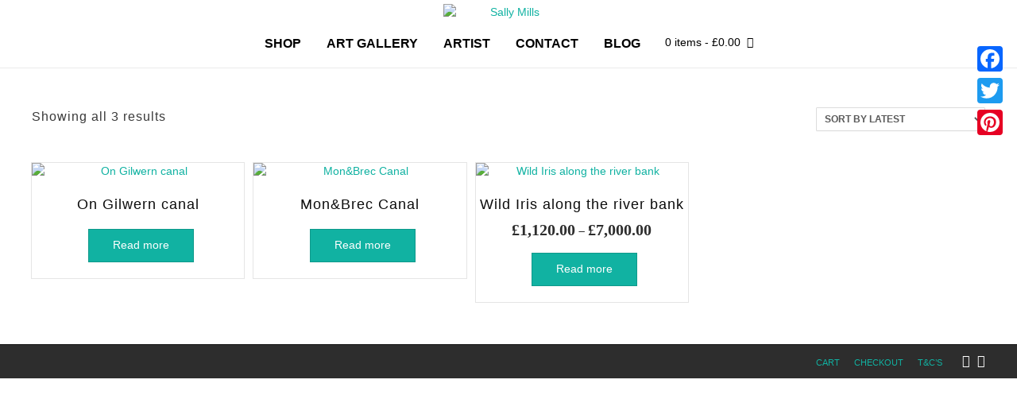

--- FILE ---
content_type: text/html; charset=UTF-8
request_url: https://www.sallymills.gallery/product-tag/waterways/
body_size: 24210
content:
<!DOCTYPE html><!-- Nikkon.ORG -->
<html lang="en-US">
<head>
<meta charset="UTF-8">
<meta name="viewport" content="width=device-width, initial-scale=1">
<link rel="profile" href="http://gmpg.org/xfn/11">
<link rel="pingback" href="https://www.sallymills.gallery/xmlrpc.php">
<meta name='robots' content='index, follow, max-image-preview:large, max-snippet:-1, max-video-preview:-1' />

	<!-- This site is optimized with the Yoast SEO plugin v26.8 - https://yoast.com/product/yoast-seo-wordpress/ -->
	<title>waterways Archives - Sally Mills</title>
	<link rel="canonical" href="https://www.sallymills.gallery/product-tag/waterways/" />
	<meta property="og:locale" content="en_US" />
	<meta property="og:type" content="article" />
	<meta property="og:title" content="waterways Archives - Sally Mills" />
	<meta property="og:url" content="https://www.sallymills.gallery/product-tag/waterways/" />
	<meta property="og:site_name" content="Sally Mills" />
	<script type="application/ld+json" class="yoast-schema-graph">{"@context":"https://schema.org","@graph":[{"@type":"CollectionPage","@id":"https://www.sallymills.gallery/product-tag/waterways/","url":"https://www.sallymills.gallery/product-tag/waterways/","name":"waterways Archives - Sally Mills","isPartOf":{"@id":"https://www.sallymills.gallery/#website"},"primaryImageOfPage":{"@id":"https://www.sallymills.gallery/product-tag/waterways/#primaryimage"},"image":{"@id":"https://www.sallymills.gallery/product-tag/waterways/#primaryimage"},"thumbnailUrl":"https://www.sallymills.gallery/wp-content/uploads/2024/05/dads-canal--scaled.jpg","breadcrumb":{"@id":"https://www.sallymills.gallery/product-tag/waterways/#breadcrumb"},"inLanguage":"en-US"},{"@type":"ImageObject","inLanguage":"en-US","@id":"https://www.sallymills.gallery/product-tag/waterways/#primaryimage","url":"https://www.sallymills.gallery/wp-content/uploads/2024/05/dads-canal--scaled.jpg","contentUrl":"https://www.sallymills.gallery/wp-content/uploads/2024/05/dads-canal--scaled.jpg","width":2116,"height":2560},{"@type":"BreadcrumbList","@id":"https://www.sallymills.gallery/product-tag/waterways/#breadcrumb","itemListElement":[{"@type":"ListItem","position":1,"name":"Home","item":"https://www.sallymills.gallery/"},{"@type":"ListItem","position":2,"name":"waterways"}]},{"@type":"WebSite","@id":"https://www.sallymills.gallery/#website","url":"https://www.sallymills.gallery/","name":"Sally Mills","description":"Fine Art Gallery","publisher":{"@id":"https://www.sallymills.gallery/#organization"},"potentialAction":[{"@type":"SearchAction","target":{"@type":"EntryPoint","urlTemplate":"https://www.sallymills.gallery/?s={search_term_string}"},"query-input":{"@type":"PropertyValueSpecification","valueRequired":true,"valueName":"search_term_string"}}],"inLanguage":"en-US"},{"@type":"Organization","@id":"https://www.sallymills.gallery/#organization","name":"Sally Mills","url":"https://www.sallymills.gallery/","logo":{"@type":"ImageObject","inLanguage":"en-US","@id":"https://www.sallymills.gallery/#/schema/logo/image/","url":"https://www.sallymills.gallery/wp-content/uploads/2017/03/cropped-logo-1.png","contentUrl":"https://www.sallymills.gallery/wp-content/uploads/2017/03/cropped-logo-1.png","width":164,"height":84,"caption":"Sally Mills"},"image":{"@id":"https://www.sallymills.gallery/#/schema/logo/image/"},"sameAs":["https://www.facebook.com/SallyMills.ArtGallery","https://x.com/SallyM_LaVolta"]}]}</script>
	<!-- / Yoast SEO plugin. -->


<link rel='dns-prefetch' href='//www.googletagmanager.com' />
<link rel='dns-prefetch' href='//static.addtoany.com' />
<link rel='dns-prefetch' href='//fonts.googleapis.com' />
<link rel="alternate" type="application/rss+xml" title="Sally Mills &raquo; Feed" href="https://www.sallymills.gallery/feed/" />
<link rel="alternate" type="application/rss+xml" title="Sally Mills &raquo; Comments Feed" href="https://www.sallymills.gallery/comments/feed/" />
<link rel="alternate" type="application/rss+xml" title="Sally Mills &raquo; waterways Tag Feed" href="https://www.sallymills.gallery/product-tag/waterways/feed/" />
<style id='wp-img-auto-sizes-contain-inline-css' type='text/css'>
img:is([sizes=auto i],[sizes^="auto," i]){contain-intrinsic-size:3000px 1500px}
/*# sourceURL=wp-img-auto-sizes-contain-inline-css */
</style>

<link rel='stylesheet' id='vtprd-front-end-style-css' href='https://www.sallymills.gallery/wp-content/plugins/pricing-deals-for-woocommerce/core/css/vtprd-front-end-min.css?ver=6.9' type='text/css' media='all' />
<style id='vtprd-inline-inline-css' type='text/css'>
tr.coupon-deals a {display:none;} 
/*# sourceURL=vtprd-inline-inline-css */
</style>
<style id='wp-emoji-styles-inline-css' type='text/css'>

	img.wp-smiley, img.emoji {
		display: inline !important;
		border: none !important;
		box-shadow: none !important;
		height: 1em !important;
		width: 1em !important;
		margin: 0 0.07em !important;
		vertical-align: -0.1em !important;
		background: none !important;
		padding: 0 !important;
	}
/*# sourceURL=wp-emoji-styles-inline-css */
</style>
<link rel='stylesheet' id='wp-block-library-css' href='https://www.sallymills.gallery/wp-includes/css/dist/block-library/style.min.css?ver=6.9' type='text/css' media='all' />
<link rel='stylesheet' id='wc-blocks-style-css' href='https://www.sallymills.gallery/wp-content/plugins/woocommerce/assets/client/blocks/wc-blocks.css?ver=wc-10.4.3' type='text/css' media='all' />
<style id='global-styles-inline-css' type='text/css'>
:root{--wp--preset--aspect-ratio--square: 1;--wp--preset--aspect-ratio--4-3: 4/3;--wp--preset--aspect-ratio--3-4: 3/4;--wp--preset--aspect-ratio--3-2: 3/2;--wp--preset--aspect-ratio--2-3: 2/3;--wp--preset--aspect-ratio--16-9: 16/9;--wp--preset--aspect-ratio--9-16: 9/16;--wp--preset--color--black: #000000;--wp--preset--color--cyan-bluish-gray: #abb8c3;--wp--preset--color--white: #ffffff;--wp--preset--color--pale-pink: #f78da7;--wp--preset--color--vivid-red: #cf2e2e;--wp--preset--color--luminous-vivid-orange: #ff6900;--wp--preset--color--luminous-vivid-amber: #fcb900;--wp--preset--color--light-green-cyan: #7bdcb5;--wp--preset--color--vivid-green-cyan: #00d084;--wp--preset--color--pale-cyan-blue: #8ed1fc;--wp--preset--color--vivid-cyan-blue: #0693e3;--wp--preset--color--vivid-purple: #9b51e0;--wp--preset--gradient--vivid-cyan-blue-to-vivid-purple: linear-gradient(135deg,rgb(6,147,227) 0%,rgb(155,81,224) 100%);--wp--preset--gradient--light-green-cyan-to-vivid-green-cyan: linear-gradient(135deg,rgb(122,220,180) 0%,rgb(0,208,130) 100%);--wp--preset--gradient--luminous-vivid-amber-to-luminous-vivid-orange: linear-gradient(135deg,rgb(252,185,0) 0%,rgb(255,105,0) 100%);--wp--preset--gradient--luminous-vivid-orange-to-vivid-red: linear-gradient(135deg,rgb(255,105,0) 0%,rgb(207,46,46) 100%);--wp--preset--gradient--very-light-gray-to-cyan-bluish-gray: linear-gradient(135deg,rgb(238,238,238) 0%,rgb(169,184,195) 100%);--wp--preset--gradient--cool-to-warm-spectrum: linear-gradient(135deg,rgb(74,234,220) 0%,rgb(151,120,209) 20%,rgb(207,42,186) 40%,rgb(238,44,130) 60%,rgb(251,105,98) 80%,rgb(254,248,76) 100%);--wp--preset--gradient--blush-light-purple: linear-gradient(135deg,rgb(255,206,236) 0%,rgb(152,150,240) 100%);--wp--preset--gradient--blush-bordeaux: linear-gradient(135deg,rgb(254,205,165) 0%,rgb(254,45,45) 50%,rgb(107,0,62) 100%);--wp--preset--gradient--luminous-dusk: linear-gradient(135deg,rgb(255,203,112) 0%,rgb(199,81,192) 50%,rgb(65,88,208) 100%);--wp--preset--gradient--pale-ocean: linear-gradient(135deg,rgb(255,245,203) 0%,rgb(182,227,212) 50%,rgb(51,167,181) 100%);--wp--preset--gradient--electric-grass: linear-gradient(135deg,rgb(202,248,128) 0%,rgb(113,206,126) 100%);--wp--preset--gradient--midnight: linear-gradient(135deg,rgb(2,3,129) 0%,rgb(40,116,252) 100%);--wp--preset--font-size--small: 13px;--wp--preset--font-size--medium: 20px;--wp--preset--font-size--large: 36px;--wp--preset--font-size--x-large: 42px;--wp--preset--spacing--20: 0.44rem;--wp--preset--spacing--30: 0.67rem;--wp--preset--spacing--40: 1rem;--wp--preset--spacing--50: 1.5rem;--wp--preset--spacing--60: 2.25rem;--wp--preset--spacing--70: 3.38rem;--wp--preset--spacing--80: 5.06rem;--wp--preset--shadow--natural: 6px 6px 9px rgba(0, 0, 0, 0.2);--wp--preset--shadow--deep: 12px 12px 50px rgba(0, 0, 0, 0.4);--wp--preset--shadow--sharp: 6px 6px 0px rgba(0, 0, 0, 0.2);--wp--preset--shadow--outlined: 6px 6px 0px -3px rgb(255, 255, 255), 6px 6px rgb(0, 0, 0);--wp--preset--shadow--crisp: 6px 6px 0px rgb(0, 0, 0);}:where(.is-layout-flex){gap: 0.5em;}:where(.is-layout-grid){gap: 0.5em;}body .is-layout-flex{display: flex;}.is-layout-flex{flex-wrap: wrap;align-items: center;}.is-layout-flex > :is(*, div){margin: 0;}body .is-layout-grid{display: grid;}.is-layout-grid > :is(*, div){margin: 0;}:where(.wp-block-columns.is-layout-flex){gap: 2em;}:where(.wp-block-columns.is-layout-grid){gap: 2em;}:where(.wp-block-post-template.is-layout-flex){gap: 1.25em;}:where(.wp-block-post-template.is-layout-grid){gap: 1.25em;}.has-black-color{color: var(--wp--preset--color--black) !important;}.has-cyan-bluish-gray-color{color: var(--wp--preset--color--cyan-bluish-gray) !important;}.has-white-color{color: var(--wp--preset--color--white) !important;}.has-pale-pink-color{color: var(--wp--preset--color--pale-pink) !important;}.has-vivid-red-color{color: var(--wp--preset--color--vivid-red) !important;}.has-luminous-vivid-orange-color{color: var(--wp--preset--color--luminous-vivid-orange) !important;}.has-luminous-vivid-amber-color{color: var(--wp--preset--color--luminous-vivid-amber) !important;}.has-light-green-cyan-color{color: var(--wp--preset--color--light-green-cyan) !important;}.has-vivid-green-cyan-color{color: var(--wp--preset--color--vivid-green-cyan) !important;}.has-pale-cyan-blue-color{color: var(--wp--preset--color--pale-cyan-blue) !important;}.has-vivid-cyan-blue-color{color: var(--wp--preset--color--vivid-cyan-blue) !important;}.has-vivid-purple-color{color: var(--wp--preset--color--vivid-purple) !important;}.has-black-background-color{background-color: var(--wp--preset--color--black) !important;}.has-cyan-bluish-gray-background-color{background-color: var(--wp--preset--color--cyan-bluish-gray) !important;}.has-white-background-color{background-color: var(--wp--preset--color--white) !important;}.has-pale-pink-background-color{background-color: var(--wp--preset--color--pale-pink) !important;}.has-vivid-red-background-color{background-color: var(--wp--preset--color--vivid-red) !important;}.has-luminous-vivid-orange-background-color{background-color: var(--wp--preset--color--luminous-vivid-orange) !important;}.has-luminous-vivid-amber-background-color{background-color: var(--wp--preset--color--luminous-vivid-amber) !important;}.has-light-green-cyan-background-color{background-color: var(--wp--preset--color--light-green-cyan) !important;}.has-vivid-green-cyan-background-color{background-color: var(--wp--preset--color--vivid-green-cyan) !important;}.has-pale-cyan-blue-background-color{background-color: var(--wp--preset--color--pale-cyan-blue) !important;}.has-vivid-cyan-blue-background-color{background-color: var(--wp--preset--color--vivid-cyan-blue) !important;}.has-vivid-purple-background-color{background-color: var(--wp--preset--color--vivid-purple) !important;}.has-black-border-color{border-color: var(--wp--preset--color--black) !important;}.has-cyan-bluish-gray-border-color{border-color: var(--wp--preset--color--cyan-bluish-gray) !important;}.has-white-border-color{border-color: var(--wp--preset--color--white) !important;}.has-pale-pink-border-color{border-color: var(--wp--preset--color--pale-pink) !important;}.has-vivid-red-border-color{border-color: var(--wp--preset--color--vivid-red) !important;}.has-luminous-vivid-orange-border-color{border-color: var(--wp--preset--color--luminous-vivid-orange) !important;}.has-luminous-vivid-amber-border-color{border-color: var(--wp--preset--color--luminous-vivid-amber) !important;}.has-light-green-cyan-border-color{border-color: var(--wp--preset--color--light-green-cyan) !important;}.has-vivid-green-cyan-border-color{border-color: var(--wp--preset--color--vivid-green-cyan) !important;}.has-pale-cyan-blue-border-color{border-color: var(--wp--preset--color--pale-cyan-blue) !important;}.has-vivid-cyan-blue-border-color{border-color: var(--wp--preset--color--vivid-cyan-blue) !important;}.has-vivid-purple-border-color{border-color: var(--wp--preset--color--vivid-purple) !important;}.has-vivid-cyan-blue-to-vivid-purple-gradient-background{background: var(--wp--preset--gradient--vivid-cyan-blue-to-vivid-purple) !important;}.has-light-green-cyan-to-vivid-green-cyan-gradient-background{background: var(--wp--preset--gradient--light-green-cyan-to-vivid-green-cyan) !important;}.has-luminous-vivid-amber-to-luminous-vivid-orange-gradient-background{background: var(--wp--preset--gradient--luminous-vivid-amber-to-luminous-vivid-orange) !important;}.has-luminous-vivid-orange-to-vivid-red-gradient-background{background: var(--wp--preset--gradient--luminous-vivid-orange-to-vivid-red) !important;}.has-very-light-gray-to-cyan-bluish-gray-gradient-background{background: var(--wp--preset--gradient--very-light-gray-to-cyan-bluish-gray) !important;}.has-cool-to-warm-spectrum-gradient-background{background: var(--wp--preset--gradient--cool-to-warm-spectrum) !important;}.has-blush-light-purple-gradient-background{background: var(--wp--preset--gradient--blush-light-purple) !important;}.has-blush-bordeaux-gradient-background{background: var(--wp--preset--gradient--blush-bordeaux) !important;}.has-luminous-dusk-gradient-background{background: var(--wp--preset--gradient--luminous-dusk) !important;}.has-pale-ocean-gradient-background{background: var(--wp--preset--gradient--pale-ocean) !important;}.has-electric-grass-gradient-background{background: var(--wp--preset--gradient--electric-grass) !important;}.has-midnight-gradient-background{background: var(--wp--preset--gradient--midnight) !important;}.has-small-font-size{font-size: var(--wp--preset--font-size--small) !important;}.has-medium-font-size{font-size: var(--wp--preset--font-size--medium) !important;}.has-large-font-size{font-size: var(--wp--preset--font-size--large) !important;}.has-x-large-font-size{font-size: var(--wp--preset--font-size--x-large) !important;}
/*# sourceURL=global-styles-inline-css */
</style>

<style id='classic-theme-styles-inline-css' type='text/css'>
/*! This file is auto-generated */
.wp-block-button__link{color:#fff;background-color:#32373c;border-radius:9999px;box-shadow:none;text-decoration:none;padding:calc(.667em + 2px) calc(1.333em + 2px);font-size:1.125em}.wp-block-file__button{background:#32373c;color:#fff;text-decoration:none}
/*# sourceURL=/wp-includes/css/classic-themes.min.css */
</style>
<link rel='stylesheet' id='contact-form-7-css' href='https://www.sallymills.gallery/wp-content/plugins/contact-form-7/includes/css/styles.css?ver=6.1.4' type='text/css' media='all' />
<link rel='stylesheet' id='dashicons-css' href='https://www.sallymills.gallery/wp-includes/css/dashicons.min.css?ver=6.9' type='text/css' media='all' />
<link rel='stylesheet' id='thickbox-css' href='https://www.sallymills.gallery/wp-includes/js/thickbox/thickbox.css?ver=6.9' type='text/css' media='all' />
<link rel='stylesheet' id='jquery-ui-css-css' href='https://www.sallymills.gallery/wp-content/plugins/hangit/assets/css/jquery-ui.min.css?ver=6.9' type='text/css' media='all' />
<link rel='stylesheet' id='jquery-ui2-css-css' href='https://www.sallymills.gallery/wp-content/plugins/hangit/assets/css/jquery-ui.structure.min.css?ver=6.9' type='text/css' media='all' />
<link rel='stylesheet' id='jquery-ui3-css-css' href='https://www.sallymills.gallery/wp-content/plugins/hangit/assets/css/jquery-ui.theme.min.css?ver=6.9' type='text/css' media='all' />
<link rel='stylesheet' id='hangit_showroom_styles-css' href='https://www.sallymills.gallery/wp-content/plugins/hangit/assets/showroom.min.css?ver=6.9' type='text/css' media='all' />
<link rel='stylesheet' id='hangit_print_styles-css' href='https://www.sallymills.gallery/wp-content/plugins/hangit/assets/print-styles.css?ver=3.1.0' type='text/css' media='all' />
<link rel='stylesheet' id='hangit-style-css' href='https://www.sallymills.gallery/wp-content/plugins/hangit/assets/showroom.css?ver=3.1.0' type='text/css' media='all' />
<link rel='stylesheet' id='vanilla-bean-slack-hooker-css' href='https://www.sallymills.gallery/wp-content/plugins/vanilla-bean-slack-hooker/public/css/vanilla-bean-slack-hooker-public.css?ver=5.5.0' type='text/css' media='all' />
<link rel='stylesheet' id='woocommerce-layout-css' href='https://www.sallymills.gallery/wp-content/plugins/woocommerce/assets/css/woocommerce-layout.css?ver=10.4.3' type='text/css' media='all' />
<link rel='stylesheet' id='woocommerce-smallscreen-css' href='https://www.sallymills.gallery/wp-content/plugins/woocommerce/assets/css/woocommerce-smallscreen.css?ver=10.4.3' type='text/css' media='only screen and (max-width: 768px)' />
<link rel='stylesheet' id='woocommerce-general-css' href='https://www.sallymills.gallery/wp-content/plugins/woocommerce/assets/css/woocommerce.css?ver=10.4.3' type='text/css' media='all' />
<style id='woocommerce-inline-inline-css' type='text/css'>
.woocommerce form .form-row .required { visibility: visible; }
/*# sourceURL=woocommerce-inline-inline-css */
</style>
<link rel='stylesheet' id='wmlp_lightbox_css-css' href='https://www.sallymills.gallery/wp-content/plugins/wp-masonry-layout-pro/js/colorbox/colorbox.css?ver=6.9' type='text/css' media='all' />
<link rel='stylesheet' id='wmlp_client_style-css' href='https://www.sallymills.gallery/wp-content/plugins/wp-masonry-layout-pro/css/wmlc_client.css?ver=6.9' type='text/css' media='all' />
<link rel='stylesheet' id='wmlp_icon_style-css' href='https://www.sallymills.gallery/wp-content/plugins/wp-masonry-layout-pro/icons/style.css?ver=6.9' type='text/css' media='all' />
<link rel='stylesheet' id='insert_nexprev_cat_names-css' href='https://www.sallymills.gallery/wp-content/plugins/wp-nextprev-product-navigator/css/style.css?ver=6.9' type='text/css' media='all' />
<link rel='stylesheet' id='chld_thm_cfg_parent-css' href='https://www.sallymills.gallery/wp-content/themes/nikkon/style.css?ver=6.9' type='text/css' media='all' />
<link rel='stylesheet' id='nikkon-style-css' href='https://www.sallymills.gallery/wp-content/themes/nikkon-child/style.css?ver=1.2.02' type='text/css' media='all' />
<link rel='stylesheet' id='chld_thm_cfg_separate-css' href='https://www.sallymills.gallery/wp-content/themes/nikkon-child/ctc-style.css?ver=6.9' type='text/css' media='all' />
<link rel='stylesheet' id='nikkon-body-font-default-css' href='//fonts.googleapis.com/css?family=Open+Sans%3A400%2C300%2C300italic%2C400italic%2C600%2C600italic%2C700%2C700italic&#038;ver=1.2.02' type='text/css' media='all' />
<link rel='stylesheet' id='nikkon-heading-font-default-css' href='//fonts.googleapis.com/css?family=Dosis%3A400%2C300%2C500%2C600%2C700&#038;ver=1.2.02' type='text/css' media='all' />
<link rel='stylesheet' id='nikkon-font-awesome-css' href='https://www.sallymills.gallery/wp-content/themes/nikkon/includes/font-awesome/css/all.min.css?ver=5.11.2' type='text/css' media='all' />
<link rel='stylesheet' id='nikkon-woocommerce-style-css' href='https://www.sallymills.gallery/wp-content/themes/nikkon/includes/css/woocommerce.css?ver=1.2.02' type='text/css' media='all' />
<link rel='stylesheet' id='wc-pb-checkout-blocks-css' href='https://www.sallymills.gallery/wp-content/plugins/woocommerce-product-bundles/assets/css/frontend/checkout-blocks.css?ver=6.22.6' type='text/css' media='all' />
<link rel='stylesheet' id='addtoany-css' href='https://www.sallymills.gallery/wp-content/plugins/add-to-any/addtoany.min.css?ver=1.16' type='text/css' media='all' />
<link rel='stylesheet' id='wc-bundle-style-css' href='https://www.sallymills.gallery/wp-content/plugins/woocommerce-product-bundles/assets/css/frontend/woocommerce.css?ver=6.22.6' type='text/css' media='all' />
<link rel='stylesheet' id='custom-css-css' href='https://www.sallymills.gallery/wp-content/plugins/theme-customisations-master/custom/style.css?ver=6.9' type='text/css' media='all' />
<script type="text/javascript" id="woocommerce-google-analytics-integration-gtag-js-after">
/* <![CDATA[ */
/* Google Analytics for WooCommerce (gtag.js) */
					window.dataLayer = window.dataLayer || [];
					function gtag(){dataLayer.push(arguments);}
					// Set up default consent state.
					for ( const mode of [{"analytics_storage":"denied","ad_storage":"denied","ad_user_data":"denied","ad_personalization":"denied","region":["AT","BE","BG","HR","CY","CZ","DK","EE","FI","FR","DE","GR","HU","IS","IE","IT","LV","LI","LT","LU","MT","NL","NO","PL","PT","RO","SK","SI","ES","SE","GB","CH"]}] || [] ) {
						gtag( "consent", "default", { "wait_for_update": 500, ...mode } );
					}
					gtag("js", new Date());
					gtag("set", "developer_id.dOGY3NW", true);
					gtag("config", "G-5H1KXKPX5W", {"track_404":true,"allow_google_signals":true,"logged_in":false,"linker":{"domains":[],"allow_incoming":false},"custom_map":{"dimension1":"logged_in"}});
//# sourceURL=woocommerce-google-analytics-integration-gtag-js-after
/* ]]> */
</script>
<script type="text/javascript" src="https://www.sallymills.gallery/wp-includes/js/jquery/jquery.min.js?ver=3.7.1" id="jquery-core-js"></script>
<script type="text/javascript" src="https://www.sallymills.gallery/wp-includes/js/jquery/jquery-migrate.min.js?ver=3.4.1" id="jquery-migrate-js"></script>
<script type="text/javascript" id="addtoany-core-js-before">
/* <![CDATA[ */
window.a2a_config=window.a2a_config||{};a2a_config.callbacks=[];a2a_config.overlays=[];a2a_config.templates={};
a2a_config.color_main = "D7E5ED";a2a_config.color_border = "ffffff";a2a_config.color_link_text = "333333";a2a_config.color_link_text_hover = "333333";

//# sourceURL=addtoany-core-js-before
/* ]]> */
</script>
<script type="text/javascript" defer src="https://static.addtoany.com/menu/page.js" id="addtoany-core-js"></script>
<script type="text/javascript" defer src="https://www.sallymills.gallery/wp-content/plugins/add-to-any/addtoany.min.js?ver=1.1" id="addtoany-jquery-js"></script>
<script type="text/javascript" src="https://www.sallymills.gallery/wp-content/plugins/hangit/assets/clog.min.js?ver=3.1.0" id="hangit_dbug_vanillabean-js"></script>
<script type="text/javascript" src="https://www.sallymills.gallery/wp-content/plugins/hangit/assets/vanillabean.min.js?ver=3.1.0" id="hangit_showroom_vanillabean-js"></script>
<script type="text/javascript" src="https://www.sallymills.gallery/wp-content/plugins/hangit/assets/vanilla-drag.js?ver=3.1.0" id="hangit_vanilla_drag-js"></script>
<script type="text/javascript" src="https://www.sallymills.gallery/wp-content/plugins/hangit/assets/print.js?ver=3.1.0" id="hangit_print-js"></script>
<script type="text/javascript" src="https://www.sallymills.gallery/wp-content/plugins/vanilla-bean-slack-hooker/public/js/vanilla-bean-slack-hooker-public.js?ver=5.5.0" id="vanilla-bean-slack-hooker-js"></script>
<script type="text/javascript" src="https://www.sallymills.gallery/wp-content/plugins/woocommerce/assets/js/jquery-blockui/jquery.blockUI.min.js?ver=2.7.0-wc.10.4.3" id="wc-jquery-blockui-js" defer="defer" data-wp-strategy="defer"></script>
<script type="text/javascript" id="wc-add-to-cart-js-extra">
/* <![CDATA[ */
var wc_add_to_cart_params = {"ajax_url":"/wp-admin/admin-ajax.php","wc_ajax_url":"/?wc-ajax=%%endpoint%%","i18n_view_cart":"View cart","cart_url":"https://www.sallymills.gallery/cart/","is_cart":"","cart_redirect_after_add":"yes"};
//# sourceURL=wc-add-to-cart-js-extra
/* ]]> */
</script>
<script type="text/javascript" src="https://www.sallymills.gallery/wp-content/plugins/woocommerce/assets/js/frontend/add-to-cart.min.js?ver=10.4.3" id="wc-add-to-cart-js" defer="defer" data-wp-strategy="defer"></script>
<script type="text/javascript" src="https://www.sallymills.gallery/wp-content/plugins/woocommerce/assets/js/js-cookie/js.cookie.min.js?ver=2.1.4-wc.10.4.3" id="wc-js-cookie-js" defer="defer" data-wp-strategy="defer"></script>
<script type="text/javascript" id="woocommerce-js-extra">
/* <![CDATA[ */
var woocommerce_params = {"ajax_url":"/wp-admin/admin-ajax.php","wc_ajax_url":"/?wc-ajax=%%endpoint%%","i18n_password_show":"Show password","i18n_password_hide":"Hide password"};
//# sourceURL=woocommerce-js-extra
/* ]]> */
</script>
<script type="text/javascript" src="https://www.sallymills.gallery/wp-content/plugins/woocommerce/assets/js/frontend/woocommerce.min.js?ver=10.4.3" id="woocommerce-js" defer="defer" data-wp-strategy="defer"></script>
<script type="text/javascript" src="https://www.sallymills.gallery/wp-content/plugins/wp-masonry-layout-pro/js/wmljs.js?ver=6.9" id="wmljs-js"></script>
<script type="text/javascript" src="https://www.sallymills.gallery/wp-content/plugins/wp-masonry-layout-pro/js/jquery.infinitescroll.min.js?ver=6.9" id="wmlp_infinity_scroll-js"></script>
<script type="text/javascript" src="https://www.sallymills.gallery/wp-content/plugins/wp-masonry-layout-pro/js/colorbox/jquery.colorbox-min.js?ver=6.9" id="wmlp_lightbox_js-js"></script>
<script type="text/javascript" src="https://www.sallymills.gallery/wp-content/plugins/wp-masonry-layout-pro/js/jquery.lazyload.min.js?ver=6.9" id="wmlp_lazy_load_js-js"></script>
<script type="text/javascript" src="https://www.sallymills.gallery/wp-content/plugins/theme-customisations-master/custom/custom.js?ver=6.9" id="custom-js-js"></script>
<link rel="https://api.w.org/" href="https://www.sallymills.gallery/wp-json/" /><link rel="alternate" title="JSON" type="application/json" href="https://www.sallymills.gallery/wp-json/wp/v2/product_tag/444" /><link rel="EditURI" type="application/rsd+xml" title="RSD" href="https://www.sallymills.gallery/xmlrpc.php?rsd" />
<meta name="generator" content="WordPress 6.9" />
<meta name="generator" content="WooCommerce 10.4.3" />
	<link rel="preconnect" href="https://fonts.googleapis.com">
	<link rel="preconnect" href="https://fonts.gstatic.com">
			<script type="text/javascript">
		var ajaxurl = 'https://www.sallymills.gallery/wp-admin/admin-ajax.php';
		</script>
	<style type="text/css">dd ul.bulleted {  float:none;clear:both; }</style>	<noscript><style>.woocommerce-product-gallery{ opacity: 1 !important; }</style></noscript>
	<meta property="fb:pages" content="432681320203660" />
<!--


MNNNMNNMNMMMMMMNNMNMNMMMMMMMNMNMMMMMMMMMMMMNMNNNMNMNNMMNNMNNMMNMMDD88Z8DDONMNDNMMMMMMMMMMNMMMMMMMMMMMMMMMMMMMMMMMMMMMMMM
MMMMNMMMMNNMMMMNMNNMNMMMNMMMNMMNNMNMMMMMMMMMMNNMMMMMNMMNDO$IOZZ7OI77Z$777$ZOO$OZ$$8OO78DMMMMMMMMMMMMMMMMMMMMMMMMMMMMMMMM
NNNMMMMMMMMMMNNMNNMMNMNMMMNMNMNMNNMMNMMMMMMNMNMNNN8Z77I777Z7+=?ZZOI7IZ7O?++IZ7O7I7OZIOOOOOZODMMMMMMMMMMMMMMMMNMMNMNMMMMM
NNNMNMNNNMMMMMMMMMMNNMNNMNMMMMNNMMNNMMMNNNMNNNO$7IOOZ$7?~II$?+=?$I$77?I$Z$=+?ZO$?I?$Z?I$ZZO$?ZNNMMMMMMMMMMMNMNNNMNNMMMMM
MMMMNMMMMMMMMMMMMMMMNMMMNMNMMMMMMNNMNMMMMMN8$$$I+I7I$$OI?+7??I++??+Z?OIZ?II?=~=77=?=I$???7OO$8788$DNMMMMMMMNMMNMMNNNMMMM
MMMMMNMMNMMMNMNNMNMMNMMMMMNN8NMMMNNNNMMNZZ7???ZZ$I??:OO8++?II~??7=$+7I??+?III+~~?Z?=~=II=7+IZO$$OOIZO8NMMMMMMMMMMMNMNMMM
NMNNNMNMNMNNMNMNNNMMMNMNMNNMNNNMNNNNOZ7$$ZOZ7?~=II?$=:+$ZZ=?=$I?=~+:I?$++?7$$ZI?I$OO+7I?Z?~++$8$7ZZ8ZOZ78MNMMMMMMMMNMMMN
NNNNNNNMNMNMMNNNMMMNMNMMMNMNNNMNNMD$$Z+?+7ZOI$?~+$?=7+~,7ZO7~,~+I7=:~+8D7~==IIZZ?7OZZ7+O$Z$+II7Z77O88$ZZ7ZDNMMMMMMMMMMMM
MMNNNNMMNMNMMMMNMMMMNMNNMNNNNMN8$$7?I7II==7+$Z8~~II++~$??:7=7=?::I=$+=~$OO+~:=Z+I+=OZO$7ZZZOI7$=+I+=Z$OO8$$8DMMNNMMMMMMM
MNMNMNMMNMNMNNNNMNMNNNMNMNMMN8ZOZ?==?+7$7I7$=ZOZ:~~$Z8I,,~$7$=~~Z$7?=+I:Z7OZ77=I?~:~$I~I$$:~++7~:7O7OND77$DD888MMMNNNMMM
MNNNNNNMNNNMNNNNNNNNNNMMNNN$7?IIOZOI?+=Z??$~=~$OZ=~:~+?7:=:?Z8O~:~7I?7?$:7+I+:====$OO=:I?~+::~OOO+8$I??$+ID8DDOONMMMMMMM
NNNMNNNNNNMNNNMNMNMNNNNNNOZ$$+IIIZOO?Z?~$+?$?I+=7:+~++=I:III~7?Z+=:77I~==$7~+I$I$,IO$I,,,?+:==+NO+I+7=:ZZDONZO8NDNMMMMMN
NNNMNNNNNMNNNNMNNNNNNMM$Z?II7$?II+ZZ$II=~7$7~:~~7I7==~$OZ?,~=ZI$O+:~77+=+~,$:+ZZ?::,~Z~.:=8Z8?$$O=~?I=$ZNMOOZ7$DDNNMMMMN
NMMNMMNMNNNNMNNNNNMNN8$Z$II?I$7?7+:IOIZ7,,~77+~+IO$$?==?$7??+==I7$:I:,::ZOZZ~+=:?~,:I8OZ?$Z7?==7II$IDDODND?IZOD8NDNNMNMM
NMMMNMMNNMNNNNNMNNM87?Z7Z$$?I?Z7=7?~?Z$+I~:~7Z7++???IIII+=+=7=7,.:=?$$$.OO$7.,,??~~=I8OI+=$7$DODNZ$OZ$+I88ZONN8$8ONNNMMM
NNNMNMMNNMNNMMMMMNZ$++~7ZZ7+7I+Z7=~I+?$777I+:?+Z~++7I7::::~,:7.:~$,Z$O,:,?=I:,:?OZ??I$Z7O$DNOO88OZZN8D8DN8Z8OZI8DMDNMMMM
NMMMMNNNMNNMMMNNN7?77I+7II$Z=??~$I++~~+88$~+?==$Z~:::,,==.,,~$88$.=Z+~7::+OZOI$$8888O7ZZ7??$OZ77ZO8ONMNMND8MDNDNM88NMMMM
NMMMNMNNNNNNMMNO7++=$7$?~7~ZZII+I+I=Z??:$ZO???+~~~$,,:~:ZI7I.Z8$7,,,~7++Z$$?7+~==$Z7+=+$7+++O7I+7Z$$778O78D8D88ZD8NNNNMM
NNNNMNNNNNNNN8$Z7?~77I?7,~$+7$+:=Z7?+7+~~$8Z?=+=?.ZZO$,7$7Z:::~:O==77?II+~=~$?=:+I?::,,+$,::ZOI+~$Z=+ONO?7$DDD88Z88DNMMN
NNNMMNNNNNNN$I7?$?$7IIZ?I++++?77=~~$+=~+IO$7~O7Z,:OOZ~,~~=?+:~??7?I==I=$87~~$$7$,OO?++?I=~~??I:=$$+~?DNOIINO8NNNNDNNNMMM
NNNNMMNNNN8Z7I+?:O7I7?:ZI7=:II?=Z=~,??=I7Z~:Z???,+,+7I::~I77I7I7+OZ$::788~78$Z$?~I+:?OO?ZZ$ND8ZOD88ODNNNMMMNMNMMMMNNNNMM
DNNNNMNDN$?Z?$=$?$$O+I?=7+Z=,:Z$7===+,:,=7:..:?7~:=IOO7?+=?:8O?,++:==$$?=7OOMMMMMMMNMNMNMNMMMMNNNNMMMMMMMMMNMMMNNMMNMNMM
DNNNMNM8ZI+7IIZO+77$Z??++$Z:~:~++:,,=:,,~7:,::77ZZO7~:=7$?,I7+$+$?IIONMMNMMNMMMNMMMMMNNNNNNNNNN8NN8NNMMNMMMNMMMMNMMMMMMM
NNNNMND$O$II=?+7++77Z7?:I~~=,,~?,,.?=,::+$OOZ7$$=+$7Z,?I??~++~78NNMDNNMMNNNDNNNNNNM8DD8O8DDNO$DN888OO88DMMNMMMNMNMNMMMMM
NNNNNO+IZ$$I8=ZI7I7+?$~ZZ+?Z7:+OZI,ZZO7=$$ZZ?I?~?=OO7~+=,IONMNNNMNNNNNNDNN8O8DDDNNNNZ$OOOZZ88I888D8OZOO8DDMNMMMMMNNMMMMM
NNNN8$Z???7I7?+?$$::=?,Z=??7,=ZI?.+~+77$DO=~:7$I,I$ZII$DNDNNDDODNNNNN8D88888O8DDNNND$I7I$8O$7O8DO8D88ODODNDNMMMMNMMMMMMM
NN8$ZOI$I77II?~77+=,:~~~,,:=,,:,O:=+$8O+$7::=+$ZI~=ZDNNNNDN8DZ8DDNDND8OO$OOOZ8O88DND7$I?I?$Z$+ODD8ND8DDNDDNDNNNNMMMNMMMM
DDO??+77O=7III$+?ZII?+Z~,,+=::~Z8D8O7+=,,$7$$Z8OZNNNNNND8OO+8O$88D88DZZO7$OZOOZOODN8$$$$Z$$II$87888DDNN8NNNNMNNMMMMMMMMM
D$OOII?Z?77?~+~ZO==$O~Z8Z=$OO8IONO++??,.,7O?ODNNNDD88Z$Z+$O?IZ7ZOOD8OOZ7IIZZ7O7Z$88O$$$7$$ZZ$ZOZOZ8DODNNMMNNNMNNMMMMMMMM
ZI$$I+I?7$OI+:,+?,~=:?OZI=77ON8$Z=:~:=I?7$8OMNNDDO$?~~II+=O?~$OZZZOOOO$77?7$$ZI$$OOZ$7Z7$$ZZZZ8ODDDDDDDDDNNNNNNNNNMNNMMN
Z7$$7+77?$Z$Z+=7:,:I,,~+$I$8N$?$7?.:~=~=DDNNNND8Z=~,,~+?II$$~$ZOZ$$O88$$$?7$?7?O$ZO77I$III$7$ZZ88DNNNNNNMMMMNNMNNMMMMMMM
$ZI$?I$7=$~$Z=7ZI?=++I$88N87Z=:,?OI778NNMNNN8Z$I~:,,.~~?I?+I?I$$Z$$ZZZZZ$I?7II?I$$O??III?II7$7IZDDDNNMNNNNNNNNNMMMMMMMMM
O7I77?ZOZ?:=7~I$Z=$O$DONDI+Z~+:+=+?NNNNNNN8I+++:,::::::I+??+I7I7$II$$$$Z$?++?III7Z7??+7I??II7O$ZODD888DNMMNNNNNMNMNNMNMM
ZI7I$=?I8O?7I=~$Z?I$DN8$$:=+??OZDMNNNNND8O7?,:,,,,:,,,:+7I?I?7I$$?+I$$ZO$$I+I7III$ZI+??7???II$Z$$88DOZODMMNNNNMNMMMMMMMM
Z$$IZ+~~~Z+8Z8$$DDDDNZI+Z7ZOI?8NNMNNN887ZI=,,.,,,,,,,,+7$7I?$I?7$I++I7OOZZ$I7Z7II+$$I+I77I?+I$ZZ7OO8DOODMMNNMNMMMNNMNMMM
O$Z7?ZZ77I?=$Z?IZNNO7Z7~Z7IONMNNNDDOI?Z:II~,,,,,,,,,=~+I$II+77?7I7?+=I$OOOOOZZ7I?+~I$I?7$$7IZOZZ$OZDNNNDMMMNMMNNNNNMMMMM
87$$+=?+I$OZ7Z88MNNNZ7OO$8NNNNNNDDO+:?Z~,+:,:,:,,:=~++?$77?I77777OI+=I+ZOOO8ZOZI==~:$Z$7ZZZZ7ZZZZ$7ZODDNMMMNMNMNNNMMMMNM
8OI?8I$+$7ZNDNMNN87DD88DOOD$ONDD8Z?~,=7+,,,:~,,~~+?==::=?+7I7$7$ZZO+?=I:ZOO8Z8Z$~=::?7Z7I7OZIIZZ$Z$I7IOZNMMNMNNMNNNNMNMM
8ZO?Z??$$DZODNNN?=ON$OZZ8ZZ7ONZ8OI:,:=?I::=,:~?=:,.,,,::==?I7$77ZOZZ~~I=:7OOOOOOZ=:~?$III?7$I?7IZOZ7?I7ODMMNMMNMNMMMMMMM
8O$Z78ZZONDNNMNI=~O$O$$DO$?88ZZ$+::,:~II~:,:I::,,,,,,,,::~I7Z$$$IZ$I7~:+,,,$ZZZ7$+~~+$$7II+=$7I$$8O$I?7Z8MMMMMMMMMNMMMMM
Z$ZO7I787ODNNDZO88ZZ$O$Z$7ND77I~~::,:,?~===:,,,,,,,,,,,,,=7$ZZZZI?$I?I+~+,.,.+7O7=+?II$7I+~+?$ZZZ88OZ7778NMMMNMMNNMMMMMM
7ZZ$$O$88DNNDDZ7ZOOZ$OZ$OND$77+::::::,+:+:,,,,,,,,,,:==~~+IZOOZO7?II~~:+:=,,,.,+?+?II++I7I7?~++I7ODDD8$$8NMMMNMMMNNMMMMM
?ZZZOOO8D8O8D?7$8$$ZZZ$8ND$O$7~::,,:,:=~:,,,,,:,,:==~====++Z8OOZ77?I+,,,:,:,,,,:~+I7~:~=?+,,~=I?7O8DDN$7DNMMMMMMMNMMMMMN
?ZZ$O$DOO88$8OOO$$$$8ODNOO8OI?~::,,,,,,::,,,,,:,~??II+IZZ$88NDD88O7+=,,,,,,,,,,,:+7I,~:,=I7?=7$8NNNNMMNNNNNNMMMMMNMMMMMN
I$$ZZ$7Z8O88Z$OZZOZ8NNNDDOZZ7+~:::,,,,,,:,,,,~~~?$ZOOZOZ+?~$DDO?ZIII,.,,,,,,,,,::+I7:=I?+:+???I$8O888NDNMNNNNNMMMMNMMMMN
?7$$$Z$$Z$ZOZ88OOO8NNDDDDO8$?+~::,,,,,,,,,,,,:===?7$$777I+?7?III?++~,,,,,,,,,,,,:~?$?,,,:,~~=+??$ZZ88D$OOONNMMNMMNMMMMMM
7$$7Z7778ODDDD8D8DNDNNDN8D$Z$+:::::,,,,,,,,,,,,,,,,,,::,,:,~==~===~:,:,,:,,,,,,,::+$$+~:::~:~:~=~+?7$IIII7ONNNNNMMMMMMMM
7$ZI$7$8DDDN8DNNNNNNDNDDO$8$I=~:::,,,,,,,,,,,,,,,,,,,,,,,,,:,:~~~,,,,,,,,,,,,,,,::=IZI+~::~~~~~===++=~~++I$8NNNMNNNMMMMN
7$Z?ZI$$8DDNNDNNNNNNNNNDNOZI?+:::,:,,,,,,,,,,,,,,,,,,,,::::::,,:,,,,,,,,,,:,,,:,,:~?77?~~=~::::::::::~~++I$8NMMNMMNMMMMM
7$$$7I$$8ONNNNNNNNDDNDDND8$I?=:~:::,,,:,,,,,,,,,,,,,,,.,,,,,,,:,,,,,,,,,,,,,,,,,,:~=?ZI=~~~:~:::::~~~~=+??78MMNMMMMMMMMM
$7$O7I$7ONNNNNNNDDOO888D8O$7?=::::,,::,,,,,,,,,,,,,,,,,,,,,,,,,,,,,,,,,,,,,,,,,:,::~=?$?=~~:::::~::~~~=+?II8NMNMMMMMMMMM
$77777$78NNNNNO8ZO77I7ZO8O$I?==~::,::,,,,,,,,,,,,,,,,,,,,,,,,,,,,,,,,,.,,:::,:,,,,::~=+77~~:::::::::~==+?77ZNMMMMMMMNNMM
Z7$7ZI7$8NNNDNOOZ7ZZ77IZO$7I++=~::::::::,,,,,,,,,,,,,,,,,,,,,,,,,,,,,,,,:::,,,,,,,,:,:~?$Z~::::,::::~==++?7ZNMNMNMNMNNMN
Z$I$77$$$DNNNNNZI7II?7ZZ$77I++=~~:::::::,,,,,,,,,,,,,,.,,,,,,,,,,,,,,,,::::,,,,...,,::~+7O7,::::::,:::=++I$OMNMMNMNMNMMN
Z$$77777$ONDNNN8I?I+=?I77?I?+=+~~~~~:~~:,,,,,,,,,,,,,,,,,,,,,,.,,,,,.,::,,:,,,,,,.,,.:~+7$O+,,::,::::~=+?7Z8NNNMNNNMNMMM
ZZZ$77$7IZZ8DDNNZ?:,=???+=~=+?==~~~~::~::,,,,,,,,,,,,,..,..,,,,,,,,,.,,,,,.,,,,,,,,,:~?I7I7$,,,,:,:::~=+?7$8MNMMMNNMMMMM
7$$7III$I7$ZDN8N8$:.~~=:~:.:~++~==~~~~~::,,,.,,,,,,,,,,,,,,,,,,,,,,,,,,,,,,~=:,,,,,:~+7Z$??I$,,,,,::~~==?7ZDNNNMMMNNMMMM
777?77=7777I8NODDZ=,,~:.~,,,~==~==~~~~~~::,,,,,,,,,,,.,,..,,,,,,,,...,,,~I++=~,~:::~+$OZ:=+7O,,,,,,::~=+I7ODMMMMNNNNMNMN
I?II?+I?Z7$I$D8$8O7,,:=~:,.,:~~~~~~~~~~~:::::,,,,,,,,,,,,,,,,,,:,.,,,.:~=:,.,,,.~:=?ZZ+++?$Z?,,,,,,::~=+I7ONMNNMNNNMMNMN
7II$I7II777IIODO$ZZ7~:,::::..~~~=~=~=~=~::::,:,,,,,,,,,,,,,,,,:,.,,,,,....,,,.,:~=I?==II=+=~~::,,,,,~~=?7ZONMNNNNMNNNMMM
$$$7I$$7Z7I77$O8DZZ$$?:~,,,:,,=~~~~~~~~~::,:,,,,,,,,,,,,,,,,,,,,,,,,,,,,,,,,,,,,,,,,:=?+++==~~:,,,::~~=?7O8NMMNMMMMMMMMM
$7$O$I$7$OIIIII7DDOZOO=~:,.,,:~~:~~~==~~::,,,:::,,,,,,,,,,,,,,,,,,,,,,,,,,,,,,.,,,,,:+??++++==~:::::~=+I7O8NMMNNNMNMMNMN
777OZ7I?OZ77I$$7ZZ8O8DO?~,,,,,~==~~~~~~~:::,,,,:,,,,,,,,,,,,,,,,,,,,,,,,.,,,,,,,:,,,,~+++=++=+=~:::~~=?IZ88MMMMNMMNMMMMM
Z$$$Z87II8$$II$$OZZZD8OZ=:,,,::=+=~=~~~~~:,,,,::,,,,,,,,,,,,,,,,,,,,,,,,,,,,,,,,,,:,::=+++++++==~::~~~+IO8DNMNNNNNNMNNMM
8ZO$$Z$$+777$I7ZOO888DOO+:,,..:~===~===~~::,,,,,,,,,,,,,,.,,,,,,,,,,,,,,,,,,.,,,,,::::=+++?????=~,:::~+I8ONNMMNNMNNNMNMM
88O$77$$$I$$7Z$O888DODOOO=:,.:,,~++=~=~~~~,,,,,,,,,,,,,,,,,,,,,,,,,....,,.:::::,:::~++II777$I7+==,,::=?ID8NNMMNMNNNMMNMN
O8OO777ZZ7$$$ZOOD8DDOD88O7+:,,,,,=++===~~~:,,,,,,,:,,,,,,,,,,,,::,,:::::,,,,,,~::~~+++I$$ZZZ$+~~:,,,:=?ZD8NMMMMNMNNMNMMN
Z$OO$???ZOZ$OZO88DDD8D8OO8OZZI??I$++===~~~~:,,,,,,,,,,,,,,,,,,,.~+=+==+==+=~==++?=+III77I7$$++~,,,,,~=IZ8NMNMNMMMNNNMMMM
OIZ$O7II7OOZ$O88D88D888OOO88888DDO?+++==~~~:,,,,,:,,,,,,.,,,,,,,,,::~:,.,,:::=~~=:~~==++I7Z$I?::,,,,:+7Z8NMNMMMNMNNNNMMM
Z7$77Z77?$OI$Z88O88D8$OO88888D8DNO???+====~~:,,,,,,,,,,,,,,.,,,,,,,,,,::::,....:=~.~==+I7$$$I+~~:,,,=I$ODMMMMMNMNNNNMMMN
$Z7$IIZ7$IZ87Z88888DOOZ888O88N8O8DI???+====~::,,,,,,,,,,,,,,,,,,,,,,,,,,,,,.,,,,:::===+=+?I7?+=~:,,~?$ZONNNNMMMMNMNNNMMM
IZ7$$$7O$$$OOODDDDD88OZDD8DDDDDDD8$??I?+===~::,,,,,,,,,,,,,,,,,,,,,,,,,,,,,,,,,::::~~~=++??I?+==::~+7ZODMNMNMMMMMNMMNNMM
7Z7$$$$$O7$ZOO8DD8D8D8ZDDDDNDDDDNN$?+?I?+==~~:::,,,,,,,,,,,,,,,,,,,,,,,,,,,,,,,,::::~~~=+???+++===+7$Z8NMMMMMMMMMMMNMMMM
Z$Z77O$7$$$ZO888DDDDDD88DD88D88DDNO?+?I?+++~~~::,,,,,,,,,,,,,,,,,,,,,,,,,,,,,,,,,::::~~==++++?=++?$$$OMNMMMNMMNMNMNMMNMM
NOO$II7Z7??$ZOO8DDDDDD88DDO88O788D8?+=?II++===~:,,,,,,,,,,,,,,,,,,,,,,,,,,,,,,,,::~:::~~~~====++7$Z$ZNNMMMMNMNNMNMNMNMMN
NN8O$ZZ$O$I$$$O888NND8ODDOO88Z$$ODOI==+?I?I++=~::,,,,,,,,,,,,,,,,..,,,,,,,,,,,,,,,,,:::::~~~=++I$OZODNMNMMMNMNNNNNNNMNMM
NNMD$ZZOZO$$7$ZOZOD88888Z$$7Z$$$OD87+===??I?+==~::,,,,,,,,,,,,,,,,.,,,,,,,,.,,,,,::::~~::~~==+?7O8Z8NNMMMMMNMMNNNNMNMMMM
NNDND8$$ZZZ$ZI$Z$Z8OZZ$7$$77$$OZZDDZ?====+???++=~::,,,,,,,,,,,,,,,.,,,,,,,,,,,,,,,::~~~~~~~==?7OD8DNNMMNMMMNMNNNNNNNNNNM
NMNNMNOZ7ZZO$ZO8$7OI+~::::,~:~==IN8O?+==~==+?II?+=:::,,,,,,:,,,,,,,,,,,,,,,,,,,,,,,::~=~~~~=+I$DNDNMNMMMMNMNMNMMNNNMMMMM
NNNNMMNND8O88Z$8ZO$+?+?7777777$IDN8OI+~~~~~=++?II?+~~::,,,,::,,,,,,,,,,,,,,.,,,,,,,:~~=~~===?$DNNMNNNMMMMMMMMNMNNMNMMNMM
MNNNNNNMNNNDZZ$?III??I?+?I???=+I88?ZI=~~~~:~==+??I??+~~::::::::,,,,,,,,,,,,,,,,,,:::~~~:~==?78NNMNNMNMMMMNMNMNNNNMNNMNMN
NMNNNNNDOZ$I77$II?II?IIIIIII7I7IIZO$I+=~~::::~==+?I7II?+=~::::::::,,,,,,,,,,,,,:,::~~~==++?7DNNMMNNNMNNNMMMNNNNNNMNNNMMM
NNDO$77?I7?++??++?++=II++?++++=+?+?7I?~~~::::~~~~=+??IIII?++=~~~~~::::,,,,::::::~~~===+?I7ONNNNNMNNMMNNMMNMMMNMNNNNMMMMN
ZZ$Z$$7Z7III77I?7I?III??II?+I?III7?II+=~::::::::~~==++???IIII?+++===~~~:::~~~~=~++++?I$ZODDNMMMNNMNMMMMMMNMNMNMMNMMNMMMM
$I?77??+III++++++?+==++=+=+=+~+=++??7+==::,::,::~:~~===++IIII7II7??I?+++?+????I77$$ZOO8DNNNNNNNMNMMMMNMMMMMNNNNMNMNNMMMN
II+I=+++??+=I?+=+~++I$$DNNDNNNNND8DO?+=~:::,,,::::~:~=~==+=+???I7Z$$$$$$$ZZ$ZZOOO8DDNNNNNNMNMMMNNMMNNMNMMMMNMMNMNNMNMMMM
I?I?==+===+?+==+?8MMMNNNNNNNNNNNNNNOI+=:::,,,,,,,,::::::~~~~====++?II7ZOO88DDNNNNNNMNNMMMNMNMMNMNNMNNMMNMMMNMNMNNMNMNMNN
===++=~~~~=?+I+8NNNNNNNNNNNNNNNNNNDOI+=~::::,,,,,,,,,,::::::~~~~~~~~==+++II77ZO8DNNNNMNNNMNMMMMMMMNMNMMNMMMNMMNMMMNMNMNN
++==++~=+?=+?IMNNNNNNNNNNNNNNMNNNNNZI+~~:::,,,,,,,,,,:,,,~~~~:::~::~~~~===?+IIIZO88888DNNNMNMMNMMMMNMMMMMMMNMMNMMMNMNNMN
+=++II?+?+?I8NNNNNNNNMNNNNNNNNNNNND7?+=:~:::,:,,,,,,,,,,:,,,,:~~::~~~~~===+??7$$ZZ77II$$ZONNMMNMNMMNMNMMMMMNMNNNMMMMMMMM
+?III=?+?7$8NNMMNNNNNNNMNNNNNNNNNNZ?+=~~~~::::,,,,,,,,,,,,,,::,::::~~=~~=++++?777II7I$77Z8DMNMMMMMMNNNNMMMMNMNNNMMNNNNMM
+??I++?I7IZMMNNNNNNNNNNNNNNMNMNNND7?==~:~~:::,,,,,,,,,,,,,,,,,::::,:::::~==+???IIIIIII7$OODNNMNMNNNNNNMMMNNNMNMNMMMNMNMN
++?$II7+I$8NMNMNNNNNMNNNNMNNNMNNN7I==~~~:~:::::,,,,,,,,,,,,,,,,,,,,,,:::~~~~=+??7I??I77ZZODMNNNNNNNMMNNNMMNNMMNNMNMNMNMN
II????777ZNNNNNMNNDNMNNMNNNNNNNND7+=~~~~::::,,,,:,:,,,,,,,,,,,,,,,,,,::,:~~==??II???7$$$ZO8MMMNMNMMNMNMNMMNMMNNNNNNMMMMM
++??I?II?DNNNNNMNMDNDNNNNNNNNMNNND7=~~~:~::,,,,,.,,,,,,,,,,,,,,,,,,,,::::~~=++???I?III7$ZODNMMNNDMMMNMNMMMMNMNNNMMNNMNMN
?I?I?7II$DNNNNNNNNDDDNMNNNNMNMNNNNDZ+~~~~::,,,,,,,,,,:,,,,,,,,,,:,,,::::~~==+?++II?+?77$ZODNNMNNNNNMMMMMMMNNMNNMMMNMNMMM
7??7ZODMMMMNMNNNNMNNNNNMMNNMMMMMNNNNNO+:::,:,,,,,,,,,,.,,,,,:,,:::::::::~~~=+???+==+?77ZZ8DMMMMMNMMMNNMMMMMNMMNMNMMMMNMM
ODNDDONNNNNNMMMMMMMNNNMMMMMNMMNNNNNNNNND$=~::,,,,,,,,,,,,,,.,,,,,:,::::~~~=+====~=++?77ZOO8NNNNNNMNMMNNMMMNNMMMNMMNMNMMN
NNNNNNNNNMMMMNNNNNMMMMMMNNNMNMNNNNNNNNNNNDNO=:,,,,,,,,,,,,,,,,,,,,,,::::::~:~====+++?I7ZOO8DNMNDMNNMMNMNMMMNMNNNMNMMMNMN
NNNNNNMNNNNNMMMMMNNNNMNMNMMMNMNNNNNNNNNNNNNDDD$:,,,,,,,,,,,,,,,,,,,,,,,,:::~~=~~==+?I7ZOOOO8NM++DNNNNNMNNNMNMMNNMNNMMMMM
MNNNNMNMMMNNMNMNNMMMMMNMNNNMNMMNNNNNNNNNNNNNNNNN8?:,,,,,,,,,,,,,,,,,,,,,::::~=~~==+?I7ZOZZO8DNZ=IMNNMNNNNNMMMNNMNNMMNMNN
NNNNNMNNNNNNNNNNNNNMNNNNNMNMNNNNNMNNNNNNNNNNNNNNDDDDD~,,,,,,,,,,,,,,,,::::::~~~===?I7$OZ$ZZZONMDMNNMNMNNNNMNMMMMDNNNNNNM
NNNNNNMNNNNNNNMNMNNMMMMMMMNNNNMNNMNNNNNMNNNNNMNNNNNNNDND8Z,,,,,:,,,,,,,,:::~~~~=++II$ZZ$$$ZZONNNNNNMNMNNNNNNMNMNNMNNNNMM
NNNNMNNMNMNMMMMNNNNMNNNMMMNMNNNMMNNNNNNNMNNNNNNNNNNNNNNNDDD88O?:::,,,,,::::::~~=???IZZ$ZZODNNNNNNNNMMNMMMNMNMMNMNNNMNNNN
NNNNNNNNMNNNNNNNMNNNNNNNNNNNMMNMNNNNNNNNNNNNNMNNNNNNNNNNNNNNNNNN8NDD$=$$~=~~+++I7$$8DDNNNNNNMNNNNMNMNNMNMNMNNNNNNNNNNNNN
NNNMMNNNNNNMNNNNNNNNNMMMNMNNNMNMMNNNMNMNNNNNNNNNNNNNNNNNNMNNNNNNNNNNNNDNNNNNMNNNNNMMNNNMNNNNNNNNNNNMNMNMMNMMNNNNNNNMNNMN
MNNNNNNNNNMNNNMNMMMNNNNMMMNNNNNNNNMNNNNNNNNNNNNMNNNNMNNNNNNNNNNNNNNNNNMNNMNNMNNNNNMNNMNNNNNNNMNMNMMMMMMMMMMNMNNNNNNMMNMM
MNNNMMMMNNNMMMNMNNMNNMNNMNNMNNNMNNNNNMNMNNMNNNNNNNNNNMMNNNMNMNMNNNNNNMNNNNNNNNNMMNNNNNMNNNMMNNNNMMMMNNMMNMMNMNMNNMNNNMMN
NNNNMMMNNMNMMMNMNNNNNNMMNMNNNNNNMNNNMNMNNNNNNNNNMNMNNNMNMMNNNNNNNMNNNNNNNMNNNNNNMNNMNMNNMNNNNMNMNMMMNMMNMMMNMNNMNMNNNNMM
NMNNMNMMMNNMNMMNNMNNNNMNNMNNNNNMNNNNNNNNNNNNNNNNNNNNNNMNNNNNNNNNNNNNNNMNNNMMNNNNMNMMNNNNNNMNNMNNNMNMNMMNMMNNNMMNNMMNNNMM
NNNNNMNMNNNNMNNNNNNNNMNNNMNNMNNNNMNNMNMNNMNNNNNNNNMNNNNNNNNNNNNNNNNNNMNNMNMMNNNNMNMMNNNMNNNNNMNMNMMMNMMMMMMNMNNNMNMMNNMM





MMMMMMMMMMMMMMMMMMMMMMMMMMMMMMMMMMMMMMMMMMMMMMMMMMMMMMMMMMMMMMMMMMMMMMMMMMMMMMMMMMMMMMMMMMMMMMMMMMMMMMMMMMMMMMMMMMMMMMMM
MMMMMMMMMMMMMMMMMMMMMMMMMMMMMMMMMMMMMMMMMMMMMMMMMMMMMMMMMMMMMMMMMMMMMMMMMMMMMMMMMMMMMMMMZ=?MMMMMMMMMMMMMMMMMMMMMMMMMMMMM
MMMMMMMMMMMMMMMMMMMMMMMMMMMMMMMMMMMMMMMMMMMMMMMMMMMMMMMMMMMMMMMMMMMMMMMMMMMMMMMMMMMMMMM78$=MMMMMMMMMMMMMMMMMMMMMMMMMMMMM
MMMMMMMMMMMMMMMMMMMMMMMMMMMMMMMMMMMMMMMMMMMMMMMMMMMMMMMMMMMMMMMMMMMMMMMMMMMMMMMMMMMMMM+ZI?$MMMMMMMMMMMMMMMMMMMMMMMMMMMMM
MMMMMMMMMMMMMMMMMMMMMMMMMMMMMMMMMMMMMMMMMMMMMMMMMMMMMMMMMMMMMMMMMMMMMMMMMMMMMMMMMMMMMM8ZMIMMMMM8DMMMMMMMMMMMMMMMMMMMMMMM
MMMMMMMMMMMMMMMMMMMMMNN++=~~+I+NMMMMMMMMMMMMMMMMMMMMMMMMMMMMMMMMMMMMMMMMMMMMMMMMMMMMNZZM7IMMMMM8OMMMMMMMMMMMMMMMMMMMMMMM
MMMMMMMMMMMMMMMMN?=,I+ZDMMMMMMN?+7I?=MMMMMMMMMMMMMMMMMMMMMMMMMMMMMMMMMMMMMMMMMMMMMMM=DMM$MMMMMM7NMMMMMMMMMMMMMMMMMMMMMMM
MMMMMMMMMMMMD?I?NMMMMMMMMMMMMMMMMMMM=?+MMMMMMMMMMMMMMMMMMMMMMMMMMMMMMMMMMMMMMMMMMMMO8NMD7MMMMMMDZMMMMMMMMMMMMMMMMMMMMMMM
MMMMMMMMMI++8MMMMMMMMMMMMMMMMMMMMMMMMI=MMMM8OMMMDMMMMMMMMMMMMMMMMMMMM8ZZMMMMMMMMMMMOIMI?MMMMMM7NNMMMMZOMMMMMMMMMMMMMMMMM
MMMMMMM=?MMMMMMMMMMMMMMMMMMMMMMMMMMMMMMMMMM88MM8DMMMMMMMMMMMMMMMMMMMMM88ZMMMMMMMMM=OD??MMMMMMMOIMMMM788MMMMMMMMMMMMMMMMM
MMMMMI7ZMMMMMMMMMMMMMMMMMMMMMMMMMMMMMMMMMM?DDMMDOMMMMMMMMMMMMMMMMMMMM~DN8MMMMMMMMM8I$?MMMMMMMM8OMMMM8$MMMMMMMMMMMMMMMMMM
MMMMMZDIMMMMMMMMMMMMMMMMMMMMMMMMMMMMMMMMMMZ8MMDO$MMMMMMMMMMMMMMMMMMMMI88NMMMMMMMM+$O=MMMMMMMMMDIMMMM88MMMMMMMMMMMMMMMMMM
MMMMMM+O7DOOODN8ZO~?N7MNMMMMMMMMMMMMMMMMMM88MM8DDMMMMMMMMMMMMMMMMMMMMZN8D=MMMMMMMD=?MMMMMMMMMMDMMMMMMIMMMMMMMMMMMMMMMMMM
MMMMMMMMMMMMMNMNMND?8?DI=MMMMMMMMMMMMMMMMMZIMM$OMMMMMMMMMMMMMMMMMMMMM7NNZ8~MMMI7OZIMMMMMMMMMM+NMMMMI8$MMMMMMMMMMMMMMMMMM
MMMMMMMMMMMMMMMMMMMMMMMM88O=NMMMMMMMMMMMM=MMMM$7MMMMMMMMMMMMMMMMMMMMMO8??OON8OZMZ=MMMMMMMMMMMD?MMMM8ZMMMMMMMMMMMMMMMMMMM
MMMMMMMMMMMMMMMMMMMMMMMMMM?OZMMMMMMMMMMMM7$MMMO8MMMMMMMMMMMMMMMMMMMMDDDMMMMMDMMOOMMMMMMMMMMMMDIDMMMO=MMMMMMMMMMMMMMMMMMM
MMMMMMMMMMMMMMMMMMMMMMMMMMMI8ZMMMMMIDMMMMIZMMM8ZMMMD7MMMMMMMMMMMMMMMND8MMMMMMMMM7MMMMMMMMMMMM$IIMMNN7NMMMMMMMMOZZZ7NMMMM
MMMMMMMMMMMMMMDOMMMMMMMMMMMM8DMMMM8DM8OMNI7MMMOZMM8NMMMMMMMMMMMMMMMMMM$MMMMMMMNDNMMMMMMNM?MM7DN8MMMNMMMMMMMMMOZOMMMMMMMM
MMMMMMMMMMM7OMO+MMMMMMMMMMM$87MMMODNNDMDNOO7MMI$8M88I$N8DN8MMMMMMMMM$D7MMMMMMM7DMMMMMMMMM$MMIO8MMMN8MMMMMMMIO7MMMMMMMMMM
MMMMMMMMMMO8OMMMMMMMMMM?OMO?MMMM8DN88M?MMM8NIMM$8ONIN$MMMOD+MMMMMMMMO8MMMMMMMM8D?MMMMMM?NNMMD8OMMMMODMMMMMM8DMMMMMMMMMMM
MMMMMMMMMNOONM88NZOOON8N+MMMMMMMM8$NMMMMMMN8MMMMM8MDMMMMMINIMMMMMM~$DMMMMMMMMMMDD7MMMM=N8NM8OM$MMMMDZMMMMMMOMNMMMMMMMMMM
MMMMMMMMMMMMMMMMMMMMMMMMMMMMMMMMMMMMMMMMMMMMMMMMMMN7MMMMMMM?MMMMMMMMMMMMMMMMMMMND888N+MMNMMMONZMMMM88MMMMMMZDNMMMMMMMMMM
MMMMMMMMMMMMMMMMMMMMMMMMMMMMMMMMMMMMMMMMMMMMMMMMNNNMMMMMMIMNMMMMMMMMMMMMMMMMMMMMMMINMMMMMMMMMMDMMMMMDMMMMO$8OMMMMMMMMMMM
MMMMMMMMMMMMMMMMMMMMMMMMMMMMMMMMMMMMMMMMMMMMMMMM8DNMMMMMN88MMMMMMMMMMMMMMMMMMMMMMMMMMMMMMMMMM8DDMMMMM?NMMNMMMMMMMMMMMMMM
MMMMMMMMMMMMMMMMMMMMMMMMMMMMMMMMMMMMMMMMMMMMMMMM8NMMMMMMMD?MMMMMMMMMMMMMMMMMMMMMMMMMMMMMMMMMMMMMMMMMMMMMMMMMMMMMMMMMMMMM
MMMMMMMMMMMMMMMMMMMMMMMMMMMMMMMMMMMMMMMMMMMMMMMM$N8NMMMZO7MMMMMMMMMMMMMMMMMMMMMMMMMMMMMMMMMMMMMMMMMMMMMMMMMMMMMMMMMMMMMM
MMMMMMMMMMMMMMMMMMMMMMMMMMMMMMMMMMMMMMMMMMMMMMMMMDZM?78IMMMMMMMMMMMMMMMMMMMMMMMMMMMMMMMMMMMMMMMMMMMMMMMMMMMMMMMMMMMMMMMM
MMMMMMMMMMMMMMMMMMMMMMMMMMMMMMMMMMMMMMMMMMMMMMMMMMMMMMMMMMMMMMMMMMMMMMMMMMMMMMMMMMMMMMMMMMMMMMMMMMMMMMMMMMMMMMMMMMMMMMMM
MMMMMMMMMMMMMMMMMMMMMMMMMMMMMMMMMMMMMMMMMMMMMMMMMMMMMMMMMMMMMMMMMMMMMMMMMMMMMMMMMMMMMMMMMMMMMMMMMMMMMMMMMMMMMMMMMMMMMMMM


-->


<style>
.product_meta{display:none;}


</style><link rel="icon" href="https://www.sallymills.gallery/wp-content/uploads/2016/07/cropped-IMG_20160520_111901-32x32.jpg" sizes="32x32" />
<link rel="icon" href="https://www.sallymills.gallery/wp-content/uploads/2016/07/cropped-IMG_20160520_111901-192x192.jpg" sizes="192x192" />
<link rel="apple-touch-icon" href="https://www.sallymills.gallery/wp-content/uploads/2016/07/cropped-IMG_20160520_111901-180x180.jpg" />
<meta name="msapplication-TileImage" content="https://www.sallymills.gallery/wp-content/uploads/2016/07/cropped-IMG_20160520_111901-270x270.jpg" />
		<style type="text/css" id="wp-custom-css">
			/*
You can add your own CSS here.

Click the help icon above to learn more.
*/
.count{display:none;}
.site-footer-bottom-bar-left{display:none;}
.woocommerce-result-count{display:none;}
.woocommerce-ordering{display:none;}
#primary-menu li a{
font-size:16px;
font-weight:bold;
}
#content > nav.woocommerce-breadcrumb{
 display:none;
} 
#content > header > h1 {
	display:none;
}
#content > header > div.term-description{
display:none;
}
#content > p.woocommerce-result-count{
display:none;
}
#content > form.woocommerce-ordering{
display:none;
}
nav .woocommerce-breadcrumb{
	display:none !important;
}
woocommerce-result-count{
display:none !important;
}
.woocommerce-ordering{
	display:none;
}
#content > nav.woocommerce-pagination{
   display:none;
}
.blog-style-imgblock .blog-blocks-content-inner h3 {
font-size:18px;
font-family:"sans-serif";
}

.woocommerce-Price-amount{
font-size:20px;
font-family:"sans-serif";
}

.wmle_container .wmle_item .wmle_post_excerpt{
display:none;
}
.page-description{display:none;}

.product-total{vertical-align:top !important;}
#order_review > table > tbody > tr > td.product-name > dl  p{
font-size:14px !important;
}		</style>
			<style id="egf-frontend-styles" type="text/css">
		p {font-family: 'Tahoma', sans-serif;font-size: 16px;font-style: normal;font-weight: 400;letter-spacing: 1px;} h1 {font-family: 'Tahoma', sans-serif;font-size: 18px;font-style: normal;font-weight: 400;letter-spacing: 1px;line-height: 1;text-decoration: none;text-transform: capitalize;} h2 {font-family: 'Tahoma', sans-serif;font-size: 18px;font-style: normal;font-weight: 400;letter-spacing: 1px;} h3 {font-family: 'Tahoma', sans-serif;font-size: 16px;font-style: normal;font-weight: 400;letter-spacing: 1px;} h4 {font-family: 'Tahoma', sans-serif;font-size: 18px;font-style: normal;font-weight: 400;letter-spacing: 1px;} fridge {font-family: 'Courier New', sans-serif;font-style: normal;font-weight: 400;} h5 {font-family: 'Tahoma', sans-serif;font-size: 18px;font-style: normal;font-weight: 400;letter-spacing: 1px;} h6 {font-family: 'Tahoma', sans-serif;font-size: 18px;font-style: normal;font-weight: 400;letter-spacing: 1px;} 	</style>
	<link rel='stylesheet' id='wc-stripe-blocks-checkout-style-css' href='https://www.sallymills.gallery/wp-content/plugins/woocommerce-gateway-stripe/build/upe-blocks.css?ver=5149cca93b0373758856' type='text/css' media='all' />
<style id='nikkon-custom-css-inline-css' type='text/css'>
#comments .form-submit #submit,
				.search-block .search-submit,
				.side-aligned-social a.social-icon,
				.no-results-btn,
				button,
				input[type="button"],
				input[type="reset"],
				input[type="submit"],
				.woocommerce ul.products li.product a.add_to_cart_button, .woocommerce-page ul.products li.product a.add_to_cart_button,
				.woocommerce ul.products li.product .onsale, .woocommerce-page ul.products li.product .onsale,
				.woocommerce button.button.alt,
				.woocommerce-page button.button.alt,
				.woocommerce input.button.alt:hover,
				.woocommerce-page #content input.button.alt:hover,
				.woocommerce .cart-collaterals .shipping_calculator .button,
				.woocommerce-page .cart-collaterals .shipping_calculator .button,
				.woocommerce a.button,
				.woocommerce-page a.button,
				.woocommerce input.button,
				.woocommerce-page #content input.button,
				.woocommerce-page input.button,
				.woocommerce #review_form #respond .form-submit input,
				.woocommerce-page #review_form #respond .form-submit input,
				.woocommerce-cart .wc-proceed-to-checkout a.checkout-button:hover,
				.single-product span.onsale,
				.main-navigation ul ul a:hover,
				.main-navigation ul ul li.current-menu-item > a,
				.main-navigation ul ul li.current_page_item > a,
				.main-navigation ul ul li.current-menu-parent > a,
				.main-navigation ul ul li.current_page_parent > a,
				.main-navigation ul ul li.current-menu-ancestor > a,
				.main-navigation ul ul li.current_page_ancestor > a,
				.main-navigation button,
				.wpcf7-submit,
				.wp-paginate li a:hover,
				.wp-paginate li a:active,
				.wp-paginate li .current,
				.wp-paginate.wpp-modern-grey li a:hover,
				.wp-paginate.wpp-modern-grey li .current,
				.main-navigation li.nikkon-menu-button .nav-span-block{background:inherit;background-color:#11b2a2;}.wp-block-quote:not(.is-large),
				.wp-block-quote:not(.is-style-large){border-left-color:#11b2a2;}a,
				.content-area .entry-content a,
				#comments a,
				.post-edit-link,
				.site-title a,
				.error-404.not-found .page-header .page-title span,
				.search-button .fa-search,
				.header-cart-checkout.cart-has-items .fa-shopping-cart,
				.main-navigation ul#primary-menu > li > a:hover,
				.main-navigation ul#primary-menu > li.current-menu-item > a,
				.main-navigation ul#primary-menu > li.current-menu-ancestor > a,
				.main-navigation ul#primary-menu > li.current-menu-parent > a,
				.main-navigation ul#primary-menu > li.current_page_parent > a,
				.main-navigation ul#primary-menu > li.current_page_ancestor > a{color:#11b2a2;}.main-navigation button:hover,
				#comments .form-submit #submit:hover,
				.search-block .search-submit:hover,
				.no-results-btn:hover,
				button,
				input[type="button"],
				input[type="reset"],
				input[type="submit"],
				.woocommerce input.button.alt,
				.woocommerce-page #content input.button.alt,
				.woocommerce .cart-collaterals .shipping_calculator .button,
				.woocommerce-page .cart-collaterals .shipping_calculator .button,
				.woocommerce a.button:hover,
				.woocommerce-page a.button:hover,
				.woocommerce input.button:hover,
				.woocommerce-page #content input.button:hover,
				.woocommerce-page input.button:hover,
				.woocommerce ul.products li.product a.add_to_cart_button:hover, .woocommerce-page ul.products li.product a.add_to_cart_button:hover,
				.woocommerce button.button.alt:hover,
				.woocommerce-page button.button.alt:hover,
				.woocommerce #review_form #respond .form-submit input:hover,
				.woocommerce-page #review_form #respond .form-submit input:hover,
				.woocommerce-cart .wc-proceed-to-checkout a.checkout-button,
				.main-navigation li.nikkon-menu-button .nav-span-block:hover,
				.wpcf7-submit:hover{background:inherit;background-color:#027267;}a:hover,
				.nikkon-header-nav ul li a:hover,
				.content-area .entry-content a:hover,
				.header-social .social-icon:hover,
				.widget-area .widget a:hover,
				.site-footer-widgets .widget a:hover,
				.site-footer .widget a:hover,
				.search-btn:hover,
				.search-button .fa-search:hover,
				.woocommerce #content div.product p.price,
				.woocommerce-page #content div.product p.price,
				.woocommerce-page div.product p.price,
				.woocommerce #content div.product span.price,
				.woocommerce div.product span.price,
				.woocommerce-page #content div.product span.price,
				.woocommerce-page div.product span.price,
				.woocommerce #content div.product .woocommerce-tabs ul.tabs li.active,
				.woocommerce div.product .woocommerce-tabs ul.tabs li.active,
				.woocommerce-page #content div.product .woocommerce-tabs ul.tabs li.active,
				.woocommerce-page div.product .woocommerce-tabs ul.tabs li.active{color:#027267;}body,
				.widget-area .widget a{font-family:"Helvetica Neue",Helvetica,Arial,sans-serif;}body,
                .widget-area .widget a{color:#3a3a3a;}h1, h2, h3, h4, h5, h6,
                h1 a, h2 a, h3 a, h4 a, h5 a, h6 a,
                .widget-area .widget-title,
                .main-navigation ul li a,
                .woocommerce table.cart th,
                .woocommerce-page #content table.cart th,
                .woocommerce-page table.cart th,
                .woocommerce input.button.alt,
                .woocommerce-page #content input.button.alt,
                .woocommerce table.cart input,
                .woocommerce-page #content table.cart input,
                .woocommerce-page table.cart input,
                button, input[type="button"],
                input[type="reset"],
                input[type="submit"]{font-family:"Helvetica Neue",Helvetica,Arial,sans-serif;}h1, h2, h3, h4, h5, h6,
                h1 a, h2 a, h3 a, h4 a, h5 a, h6 a,
                .widget-area .widget-title{color:#0c0c0c;}
/*# sourceURL=nikkon-custom-css-inline-css */
</style>
</head>
<body class="archive tax-product_tag term-waterways term-444 wp-custom-logo wp-theme-nikkon wp-child-theme-nikkon-child theme-nikkon contextual-adminbar-color woocommerce woocommerce-page woocommerce-no-js metaslider-plugin group-blog nikkon-shop-remove-titlebar">
<div id="page" class="hfeed site nikkon-meta-slider">
	
	
		
			
	

<header id="masthead" class="site-header site-header-layout-one">
	
	<div class="site-container">
			
		<div class="site-branding">
			
		                    <a href="https://www.sallymills.gallery/" class="custom-logo-link" rel="home"><img width="164" height="84" src="https://www.sallymills.gallery/wp-content/uploads/2017/03/cropped-logo-1.png" class="custom-logo" alt="Sally Mills" decoding="async" /></a>            			
		</div><!-- .site-branding -->
		
	</div>
	
			<nav id="site-navigation" class="main-navigation" role="navigation">
			<div class="site-container">
				<button class="header-menu-button"><i class="fas fa-bars"></i><span>menu</span></button>
				<div id="main-menu" class="main-menu-container">
                    <div class="main-menu-inner">
                        <button class="main-menu-close"><i class="fas fa-angle-right"></i><i class="fas fa-angle-left"></i></button>
                        <div class="menu-gallery-container"><ul id="primary-menu" class="menu"><li id="menu-item-1303" class="menu-item menu-item-type-taxonomy menu-item-object-product_cat menu-item-1303"><a href="https://www.sallymills.gallery/product-category/shop/">SHOP</a></li>
<li id="menu-item-495" class="menu-item menu-item-type-post_type menu-item-object-page menu-item-495"><a href="https://www.sallymills.gallery/art/">Art Gallery</a></li>
<li id="menu-item-446" class="menu-item menu-item-type-post_type menu-item-object-page menu-item-446"><a href="https://www.sallymills.gallery/artist/">Artist</a></li>
<li id="menu-item-479" class="menu-item menu-item-type-post_type menu-item-object-page menu-item-479"><a href="https://www.sallymills.gallery/contact/">Contact</a></li>
<li id="menu-item-482" class="menu-item menu-item-type-post_type menu-item-object-page menu-item-482"><a href="https://www.sallymills.gallery/blog/">BLOG</a></li>
</ul></div>                        
                                                                                    <div class="header-cart">
                                    
                                    <a class="header-cart-contents" href="https://www.sallymills.gallery/cart/" title="View your shopping cart">
                                        <span class="header-cart-amount">
                                            0 items<span> - &pound;0.00</span>
                                        </span>
                                        <span class="header-cart-checkout ">
                                            <i class="fas fa-shopping-cart"></i>
                                        </span>
                                    </a>
                                    
                                </div>
                                                                        </div>
				</div>
			</div>
		</nav><!-- #site-navigation -->
		<div class="clearboth"></div>
	
</header><!-- #masthead -->	

		
	
	<div class="site-container content-container content-no-sidebar"><div id="primary" class="content-area"><main id="main" class="site-main" role="main"><nav class="woocommerce-breadcrumb" aria-label="Breadcrumb"><a href="https://www.sallymills.gallery">Home</a>&nbsp;&#47;&nbsp;<a href="https://www.sallymills.gallery/art/">Art Gallery</a>&nbsp;&#47;&nbsp;Products tagged &ldquo;waterways&rdquo;</nav><header class="woocommerce-products-header">
			<h1 class="woocommerce-products-header__title page-title">waterways</h1>
	
	</header>
<div class="woocommerce-notices-wrapper"></div><p class="woocommerce-result-count" role="alert" aria-relevant="all" data-is-sorted-by="true">
	Showing all 3 results<span class="screen-reader-text">Sorted by latest</span></p>
<form class="woocommerce-ordering" method="get">
		<select
		name="orderby"
		class="orderby"
					aria-label="Shop order"
			>
					<option value="popularity" >Sort by popularity</option>
					<option value="rating" >Sort by average rating</option>
					<option value="date"  selected='selected'>Sort by latest</option>
					<option value="price" >Sort by price: low to high</option>
					<option value="price-desc" >Sort by price: high to low</option>
			</select>
	<input type="hidden" name="paged" value="1" />
	</form>
<ul class="products columns-4">
<li class="blog-left-layout blog-style-imgblock blog-blocks-greyscale blog-alt-odd product type-product post-2231 status-publish first instock product_cat-limited-edition-prints-flowers-trees-landscapes product_cat-shop product_tag-canal product_tag-crickhowell-open-art-studios product_tag-featured-art product_tag-gilwern-canal product_tag-landscape product_tag-monmouthshire-and-brecon-canal product_tag-monmouthsire product_tag-original-art product_tag-waterways has-post-thumbnail shipping-taxable product-type-simple">
	<a href="https://www.sallymills.gallery/art/shop/limited-edition-prints-flowers-trees-landscapes/on-gilwern-canal/" class="woocommerce-LoopProduct-link woocommerce-loop-product__link"><img width="300" height="363" src="https://www.sallymills.gallery/wp-content/uploads/2024/05/dads-canal--300x363.jpg" class="attachment-woocommerce_thumbnail size-woocommerce_thumbnail" alt="On Gilwern canal" decoding="async" fetchpriority="high" srcset="https://www.sallymills.gallery/wp-content/uploads/2024/05/dads-canal--300x363.jpg 300w, https://www.sallymills.gallery/wp-content/uploads/2024/05/dads-canal--248x300.jpg 248w, https://www.sallymills.gallery/wp-content/uploads/2024/05/dads-canal--847x1024.jpg 847w, https://www.sallymills.gallery/wp-content/uploads/2024/05/dads-canal--768x929.jpg 768w, https://www.sallymills.gallery/wp-content/uploads/2024/05/dads-canal--1270x1536.jpg 1270w, https://www.sallymills.gallery/wp-content/uploads/2024/05/dads-canal--1693x2048.jpg 1693w, https://www.sallymills.gallery/wp-content/uploads/2024/05/dads-canal--600x726.jpg 600w" sizes="(max-width: 300px) 100vw, 300px" /><h2 class="woocommerce-loop-product__title">On Gilwern canal</h2>
</a><a href="https://www.sallymills.gallery/art/shop/limited-edition-prints-flowers-trees-landscapes/on-gilwern-canal/" aria-describedby="woocommerce_loop_add_to_cart_link_describedby_2231" data-quantity="1" class="button product_type_simple" data-product_id="2231" data-product_sku="" aria-label="Read more about &ldquo;On Gilwern canal&rdquo;" rel="nofollow" data-success_message="">Read more</a>	<span id="woocommerce_loop_add_to_cart_link_describedby_2231" class="screen-reader-text">
			</span>
</li>
<li class="blog-left-layout blog-style-imgblock blog-blocks-greyscale blog-alt-even product type-product post-2181 status-publish instock product_cat-limited-edition-prints-flowers-trees-landscapes product_cat-limited-edition-prints-seascapes-streams-poinds product_tag-acrylics product_tag-autumn product_tag-canals product_tag-canvas product_tag-landscapes product_tag-monmouthshire-and-brecon-canal product_tag-original-art product_tag-sally-mills-art product_tag-south-wales product_tag-trees product_tag-waterways has-post-thumbnail shipping-taxable product-type-simple">
	<a href="https://www.sallymills.gallery/art/shop/limited-edition-prints-seascapes-streams-poinds/monbrec-canal/" class="woocommerce-LoopProduct-link woocommerce-loop-product__link"><img width="300" height="296" src="https://www.sallymills.gallery/wp-content/uploads/2022/04/Sally-Mills-blue-trees-on-the-MonandBrec-canal-300x296.jpg" class="attachment-woocommerce_thumbnail size-woocommerce_thumbnail" alt="Mon&amp;Brec Canal" decoding="async" srcset="https://www.sallymills.gallery/wp-content/uploads/2022/04/Sally-Mills-blue-trees-on-the-MonandBrec-canal-300x296.jpg 300w, https://www.sallymills.gallery/wp-content/uploads/2022/04/Sally-Mills-blue-trees-on-the-MonandBrec-canal-1024x1011.jpg 1024w, https://www.sallymills.gallery/wp-content/uploads/2022/04/Sally-Mills-blue-trees-on-the-MonandBrec-canal-768x758.jpg 768w, https://www.sallymills.gallery/wp-content/uploads/2022/04/Sally-Mills-blue-trees-on-the-MonandBrec-canal-1536x1516.jpg 1536w, https://www.sallymills.gallery/wp-content/uploads/2022/04/Sally-Mills-blue-trees-on-the-MonandBrec-canal-2048x2022.jpg 2048w, https://www.sallymills.gallery/wp-content/uploads/2022/04/Sally-Mills-blue-trees-on-the-MonandBrec-canal-100x100.jpg 100w, https://www.sallymills.gallery/wp-content/uploads/2022/04/Sally-Mills-blue-trees-on-the-MonandBrec-canal-600x592.jpg 600w" sizes="(max-width: 300px) 100vw, 300px" /><h2 class="woocommerce-loop-product__title">Mon&#038;Brec Canal</h2>
</a><a href="https://www.sallymills.gallery/art/shop/limited-edition-prints-seascapes-streams-poinds/monbrec-canal/" aria-describedby="woocommerce_loop_add_to_cart_link_describedby_2181" data-quantity="1" class="button product_type_simple" data-product_id="2181" data-product_sku="" aria-label="Read more about &ldquo;Mon&amp;Brec Canal&rdquo;" rel="nofollow" data-success_message="">Read more</a>	<span id="woocommerce_loop_add_to_cart_link_describedby_2181" class="screen-reader-text">
			</span>
</li>
<li class="blog-left-layout blog-style-imgblock blog-blocks-greyscale blog-alt-odd product type-product post-1031 status-publish instock product_cat-lily-ponds-and-streams product_tag-abstract product_tag-acrylics product_tag-art4sale product_tag-artforsale product_tag-birchwood product_tag-blue product_tag-canals product_tag-grasses product_tag-green product_tag-impressionism product_tag-inks product_tag-iris product_tag-landscape product_tag-original-art product_tag-purple product_tag-rivers product_tag-round-wooden-panels product_tag-sallymillsart product_tag-streams product_tag-water product_tag-waterways has-post-thumbnail shipping-taxable product-type-variable has-default-attributes">
	<a href="https://www.sallymills.gallery/art/lily-ponds-and-streams/wild-iris-along-the-river-bank-original-paintings/" class="woocommerce-LoopProduct-link woocommerce-loop-product__link"><img width="300" height="196" src="https://www.sallymills.gallery/wp-content/uploads/2017/03/CRIC-irises.jpg" class="attachment-woocommerce_thumbnail size-woocommerce_thumbnail" alt="Wild Iris along the river bank" decoding="async" srcset="https://www.sallymills.gallery/wp-content/uploads/2017/03/CRIC-irises.jpg 4689w, https://www.sallymills.gallery/wp-content/uploads/2017/03/CRIC-irises-300x196.jpg 300w, https://www.sallymills.gallery/wp-content/uploads/2017/03/CRIC-irises-768x502.jpg 768w, https://www.sallymills.gallery/wp-content/uploads/2017/03/CRIC-irises-1024x669.jpg 1024w, https://www.sallymills.gallery/wp-content/uploads/2017/03/CRIC-irises-1000x500.jpg 765w" sizes="(max-width: 300px) 100vw, 300px" /><h2 class="woocommerce-loop-product__title">Wild Iris along the river bank</h2>
	<span class="price"><span class="woocommerce-Price-amount amount" aria-hidden="true"><bdi><span class="woocommerce-Price-currencySymbol">&pound;</span>1,120.00</bdi></span> <span aria-hidden="true">&ndash;</span> <span class="woocommerce-Price-amount amount" aria-hidden="true"><bdi><span class="woocommerce-Price-currencySymbol">&pound;</span>7,000.00</bdi></span><span class="screen-reader-text">Price range: &pound;1,120.00 through &pound;7,000.00</span></span>
</a><a href="https://www.sallymills.gallery/art/lily-ponds-and-streams/wild-iris-along-the-river-bank-original-paintings/" aria-describedby="woocommerce_loop_add_to_cart_link_describedby_1031" data-quantity="1" class="button product_type_variable" data-product_id="1031" data-product_sku="" aria-label="Select options for &ldquo;Wild Iris along the river bank&rdquo;" rel="nofollow">Read more</a>	<span id="woocommerce_loop_add_to_cart_link_describedby_1031" class="screen-reader-text">
			</span>
</li>
</ul>
</main></div>		<div class="clearboth"></div>
	</div><!-- #content -->
	
			
			<footer id="colophon" class="site-footer site-footer-none">
	
		
	<div class="site-footer-bottom-bar">
	
		<div class="site-container"><div class="site-footer-bottom-bar-left">Theme: <a href="https://demo.kairaweb.com/#nikkon">Nikkon</a> by Kaira			
            	        	<div class="site-footer-social-ad">
	        		<i class="fas fa-map-marker-alt"></i> Wales, UK	        	</div>
	                        
		</div><div class="site-footer-bottom-bar-right">
                
	            <ul id="menu-footer" class="menu"><li id="menu-item-483" class="menu-item menu-item-type-post_type menu-item-object-page menu-item-483"><a href="https://www.sallymills.gallery/cart/">Cart</a></li>
<li id="menu-item-484" class="menu-item menu-item-type-post_type menu-item-object-page menu-item-484"><a href="https://www.sallymills.gallery/checkout/">Checkout</a></li>
<li id="menu-item-492" class="menu-item menu-item-type-post_type menu-item-object-page menu-item-492"><a href="https://www.sallymills.gallery/terms-conditions/" title="Terms and Conditions">T&#038;C&#8217;s</a></li>
</ul>                
                <a href="mailto:m&#101;%40&#115;%61&#108;lym&#105;%6c%6cs.%67%61ll%65r%79" title="Send Us an Email" class="social-icon social-email"><i class="fas fa-envelope"></i></a><a href="https://www.facebook.com/SallyMills.ArtGallery" target="_blank" title="Find Us on Facebook" class="social-icon social-facebook"><i class="fab fa-facebook"></i></a>                
	        </div>
	        
	    </div>
		
        <div class="clearboth"></div>
	</div>
	
		
</footer>			
				
	
</div><!-- #page -->
<script type="speculationrules">
{"prefetch":[{"source":"document","where":{"and":[{"href_matches":"/*"},{"not":{"href_matches":["/wp-*.php","/wp-admin/*","/wp-content/uploads/*","/wp-content/*","/wp-content/plugins/*","/wp-content/themes/nikkon-child/*","/wp-content/themes/nikkon/*","/*\\?(.+)"]}},{"not":{"selector_matches":"a[rel~=\"nofollow\"]"}},{"not":{"selector_matches":".no-prefetch, .no-prefetch a"}}]},"eagerness":"conservative"}]}
</script>
<div class="a2a_kit a2a_kit_size_32 a2a_floating_style a2a_vertical_style" style="right:10px;top:50px;background-color:transparent"><a class="a2a_button_facebook" href="https://www.addtoany.com/add_to/facebook?linkurl=https%3A%2F%2Fwww.sallymills.gallery%2Fproduct-tag%2Fwaterways%2F&amp;linkname=waterways%20Archives%20-%20Sally%20Mills" title="Facebook" rel="nofollow noopener" target="_blank"></a><a class="a2a_button_twitter" href="https://www.addtoany.com/add_to/twitter?linkurl=https%3A%2F%2Fwww.sallymills.gallery%2Fproduct-tag%2Fwaterways%2F&amp;linkname=waterways%20Archives%20-%20Sally%20Mills" title="Twitter" rel="nofollow noopener" target="_blank"></a><a class="a2a_button_pinterest" href="https://www.addtoany.com/add_to/pinterest?linkurl=https%3A%2F%2Fwww.sallymills.gallery%2Fproduct-tag%2Fwaterways%2F&amp;linkname=waterways%20Archives%20-%20Sally%20Mills" title="Pinterest" rel="nofollow noopener" target="_blank"></a></div>
			<script>(function(d, s, id) {
			var js, fjs = d.getElementsByTagName(s)[0];
			js = d.createElement(s); js.id = id;
			js.src = 'https://connect.facebook.net/en_US/sdk/xfbml.customerchat.js#xfbml=1&version=v6.0&autoLogAppEvents=1'
			fjs.parentNode.insertBefore(js, fjs);
			}(document, 'script', 'facebook-jssdk'));</script>
			<div class="fb-customerchat" attribution="wordpress" attribution_version="2.3" page_id="432681320203660"></div>

			<script type="application/ld+json">{"@context":"https://schema.org/","@type":"BreadcrumbList","itemListElement":[{"@type":"ListItem","position":1,"item":{"name":"Home","@id":"https://www.sallymills.gallery"}},{"@type":"ListItem","position":2,"item":{"name":"Art Gallery","@id":"https://www.sallymills.gallery/art/"}},{"@type":"ListItem","position":3,"item":{"name":"Products tagged &amp;ldquo;waterways&amp;rdquo;","@id":"https://www.sallymills.gallery/product-tag/waterways/"}}]}</script>	<script type='text/javascript'>
		(function () {
			var c = document.body.className;
			c = c.replace(/woocommerce-no-js/, 'woocommerce-js');
			document.body.className = c;
		})();
	</script>
	<script>
  (function(i,s,o,g,r,a,m){i['GoogleAnalyticsObject']=r;i[r]=i[r]||function(){
  (i[r].q=i[r].q||[]).push(arguments)},i[r].l=1*new Date();a=s.createElement(o),
  m=s.getElementsByTagName(o)[0];a.async=1;a.src=g;m.parentNode.insertBefore(a,m)
  })(window,document,'script','//www.google-analytics.com/analytics.js','ga');

  ga('create', 'UA-53730505-1', 'auto');
  ga('send', 'pageview');

jQuery('.woocommerce-product-gallery__image .flex-active-slide').on('click',function(e){
alert('foo');
});

</script>	<script>
	/(trident|msie)/i.test(navigator.userAgent)&&document.getElementById&&window.addEventListener&&window.addEventListener("hashchange",function(){var t,e=location.hash.substring(1);/^[A-z0-9_-]+$/.test(e)&&(t=document.getElementById(e))&&(/^(?:a|select|input|button|textarea)$/i.test(t.tagName)||(t.tabIndex=-1),t.focus())},!1);
	</script><script type="text/javascript" src="https://www.googletagmanager.com/gtag/js?id=G-5H1KXKPX5W" id="google-tag-manager-js" data-wp-strategy="async"></script>
<script type="text/javascript" src="https://www.sallymills.gallery/wp-includes/js/dist/hooks.min.js?ver=dd5603f07f9220ed27f1" id="wp-hooks-js"></script>
<script type="text/javascript" src="https://www.sallymills.gallery/wp-includes/js/dist/i18n.min.js?ver=c26c3dc7bed366793375" id="wp-i18n-js"></script>
<script type="text/javascript" id="wp-i18n-js-after">
/* <![CDATA[ */
wp.i18n.setLocaleData( { 'text direction\u0004ltr': [ 'ltr' ] } );
//# sourceURL=wp-i18n-js-after
/* ]]> */
</script>
<script type="text/javascript" src="https://www.sallymills.gallery/wp-content/plugins/woocommerce-google-analytics-integration/assets/js/build/main.js?ver=51ef67570ab7d58329f5" id="woocommerce-google-analytics-integration-js"></script>
<script type="text/javascript" src="https://www.sallymills.gallery/wp-content/plugins/contact-form-7/includes/swv/js/index.js?ver=6.1.4" id="swv-js"></script>
<script type="text/javascript" id="contact-form-7-js-before">
/* <![CDATA[ */
var wpcf7 = {
    "api": {
        "root": "https:\/\/www.sallymills.gallery\/wp-json\/",
        "namespace": "contact-form-7\/v1"
    },
    "cached": 1
};
//# sourceURL=contact-form-7-js-before
/* ]]> */
</script>
<script type="text/javascript" src="https://www.sallymills.gallery/wp-content/plugins/contact-form-7/includes/js/index.js?ver=6.1.4" id="contact-form-7-js"></script>
<script type="text/javascript" src="https://www.sallymills.gallery/wp-includes/js/jquery/ui/core.min.js?ver=1.13.3" id="jquery-ui-core-js"></script>
<script type="text/javascript" src="https://www.sallymills.gallery/wp-includes/js/jquery/ui/mouse.min.js?ver=1.13.3" id="jquery-ui-mouse-js"></script>
<script type="text/javascript" src="https://www.sallymills.gallery/wp-includes/js/jquery/ui/draggable.min.js?ver=1.13.3" id="jquery-ui-draggable-js"></script>
<script type="text/javascript" src="https://www.sallymills.gallery/wp-includes/js/jquery/ui/resizable.min.js?ver=1.13.3" id="jquery-ui-resizable-js"></script>
<script type="text/javascript" src="https://www.sallymills.gallery/wp-includes/js/jquery/ui/droppable.min.js?ver=1.13.3" id="jquery-ui-droppable-js"></script>
<script type="text/javascript" src="https://www.sallymills.gallery/wp-content/plugins/hangit/assets/html2canvas.min.js?ver=1.4.1" id="html2canvas-js"></script>
<script type="text/javascript" src="https://www.sallymills.gallery/wp-content/plugins/hangit/assets/vanilla-drag.js?ver=3.1.0" id="hangit-vanilla-drag-js"></script>
<script type="text/javascript" src="https://www.sallymills.gallery/wp-content/plugins/hangit/assets/frame-controls.js?ver=3.1.0" id="hangit-frame-controls-js"></script>
<script type="text/javascript" src="https://www.sallymills.gallery/wp-content/plugins/hangit/assets/local-background.js?ver=3.1.0" id="hangit-local-background-js"></script>
<script type="text/javascript" src="https://www.sallymills.gallery/wp-content/plugins/hangit/assets/print.js?ver=3.1.0" id="hangit-print-js"></script>
<script type="text/javascript" src="https://www.sallymills.gallery/wp-includes/js/imagesloaded.min.js?ver=5.0.0" id="imagesloaded-js"></script>
<script type="text/javascript" src="https://www.sallymills.gallery/wp-includes/js/masonry.min.js?ver=4.2.2" id="masonry-js"></script>
<script type="text/javascript" src="https://www.sallymills.gallery/wp-content/themes/nikkon/js/caroufredsel/jquery.carouFredSel-6.2.1-packed.js?ver=1.2.02" id="caroufredsel-js-js"></script>
<script type="text/javascript" src="https://www.sallymills.gallery/wp-content/themes/nikkon/js/custom.js?ver=1.2.02" id="nikkon-custom-js-js"></script>
<script type="text/javascript" src="https://www.sallymills.gallery/wp-includes/js/jquery/jquery.masonry.min.js?ver=3.1.2b" id="jquery-masonry-js"></script>
<script type="text/javascript" src="https://www.sallymills.gallery/wp-content/themes/nikkon/js/layout-blocks.js?ver=1.2.02" id="nikkon-masonry-custom-js"></script>
<script type="text/javascript" src="https://www.sallymills.gallery/wp-content/plugins/woocommerce/assets/js/sourcebuster/sourcebuster.min.js?ver=10.4.3" id="sourcebuster-js-js"></script>
<script type="text/javascript" id="wc-order-attribution-js-extra">
/* <![CDATA[ */
var wc_order_attribution = {"params":{"lifetime":1.0e-5,"session":30,"base64":false,"ajaxurl":"https://www.sallymills.gallery/wp-admin/admin-ajax.php","prefix":"wc_order_attribution_","allowTracking":true},"fields":{"source_type":"current.typ","referrer":"current_add.rf","utm_campaign":"current.cmp","utm_source":"current.src","utm_medium":"current.mdm","utm_content":"current.cnt","utm_id":"current.id","utm_term":"current.trm","utm_source_platform":"current.plt","utm_creative_format":"current.fmt","utm_marketing_tactic":"current.tct","session_entry":"current_add.ep","session_start_time":"current_add.fd","session_pages":"session.pgs","session_count":"udata.vst","user_agent":"udata.uag"}};
//# sourceURL=wc-order-attribution-js-extra
/* ]]> */
</script>
<script type="text/javascript" src="https://www.sallymills.gallery/wp-content/plugins/woocommerce/assets/js/frontend/order-attribution.min.js?ver=10.4.3" id="wc-order-attribution-js"></script>
<script type="text/javascript" id="woocommerce-google-analytics-integration-data-js-after">
/* <![CDATA[ */
window.ga4w = { data: {"cart":{"items":[],"coupons":[],"totals":{"currency_code":"GBP","total_price":0,"currency_minor_unit":2}},"products":[{"id":2231,"name":"On Gilwern canal","categories":[{"name":"Limited Edition Prints Flowers, Trees &amp; Landscapes"},{"name":"SHOP"}],"prices":{"price":0,"currency_minor_unit":2},"extensions":{"woocommerce_google_analytics_integration":{"identifier":"2231"}}},{"id":2181,"name":"Mon&Brec Canal","categories":[{"name":"Limited Edition Prints Flowers, Trees &amp; Landscapes"},{"name":"Limited Edition Prints Seascapes, Streams &amp; Ponds"}],"prices":{"price":0,"currency_minor_unit":2},"extensions":{"woocommerce_google_analytics_integration":{"identifier":"2181"}}},{"id":1031,"name":"Wild Iris along the river bank","categories":[{"name":"Lily Ponds and Streams"}],"prices":{"price":0,"currency_minor_unit":2},"extensions":{"woocommerce_google_analytics_integration":{"identifier":"1031"}}}],"events":["view_item_list"]}, settings: {"tracker_function_name":"gtag","events":["purchase","add_to_cart","remove_from_cart","view_item_list","select_content","view_item","begin_checkout"],"identifier":null,"currency":{"decimalSeparator":".","thousandSeparator":",","precision":2}} }; document.dispatchEvent(new Event("ga4w:ready"));
//# sourceURL=woocommerce-google-analytics-integration-data-js-after
/* ]]> */
</script>
<script id="wp-emoji-settings" type="application/json">
{"baseUrl":"https://s.w.org/images/core/emoji/17.0.2/72x72/","ext":".png","svgUrl":"https://s.w.org/images/core/emoji/17.0.2/svg/","svgExt":".svg","source":{"concatemoji":"https://www.sallymills.gallery/wp-includes/js/wp-emoji-release.min.js?ver=6.9"}}
</script>
<script type="module">
/* <![CDATA[ */
/*! This file is auto-generated */
const a=JSON.parse(document.getElementById("wp-emoji-settings").textContent),o=(window._wpemojiSettings=a,"wpEmojiSettingsSupports"),s=["flag","emoji"];function i(e){try{var t={supportTests:e,timestamp:(new Date).valueOf()};sessionStorage.setItem(o,JSON.stringify(t))}catch(e){}}function c(e,t,n){e.clearRect(0,0,e.canvas.width,e.canvas.height),e.fillText(t,0,0);t=new Uint32Array(e.getImageData(0,0,e.canvas.width,e.canvas.height).data);e.clearRect(0,0,e.canvas.width,e.canvas.height),e.fillText(n,0,0);const a=new Uint32Array(e.getImageData(0,0,e.canvas.width,e.canvas.height).data);return t.every((e,t)=>e===a[t])}function p(e,t){e.clearRect(0,0,e.canvas.width,e.canvas.height),e.fillText(t,0,0);var n=e.getImageData(16,16,1,1);for(let e=0;e<n.data.length;e++)if(0!==n.data[e])return!1;return!0}function u(e,t,n,a){switch(t){case"flag":return n(e,"\ud83c\udff3\ufe0f\u200d\u26a7\ufe0f","\ud83c\udff3\ufe0f\u200b\u26a7\ufe0f")?!1:!n(e,"\ud83c\udde8\ud83c\uddf6","\ud83c\udde8\u200b\ud83c\uddf6")&&!n(e,"\ud83c\udff4\udb40\udc67\udb40\udc62\udb40\udc65\udb40\udc6e\udb40\udc67\udb40\udc7f","\ud83c\udff4\u200b\udb40\udc67\u200b\udb40\udc62\u200b\udb40\udc65\u200b\udb40\udc6e\u200b\udb40\udc67\u200b\udb40\udc7f");case"emoji":return!a(e,"\ud83e\u1fac8")}return!1}function f(e,t,n,a){let r;const o=(r="undefined"!=typeof WorkerGlobalScope&&self instanceof WorkerGlobalScope?new OffscreenCanvas(300,150):document.createElement("canvas")).getContext("2d",{willReadFrequently:!0}),s=(o.textBaseline="top",o.font="600 32px Arial",{});return e.forEach(e=>{s[e]=t(o,e,n,a)}),s}function r(e){var t=document.createElement("script");t.src=e,t.defer=!0,document.head.appendChild(t)}a.supports={everything:!0,everythingExceptFlag:!0},new Promise(t=>{let n=function(){try{var e=JSON.parse(sessionStorage.getItem(o));if("object"==typeof e&&"number"==typeof e.timestamp&&(new Date).valueOf()<e.timestamp+604800&&"object"==typeof e.supportTests)return e.supportTests}catch(e){}return null}();if(!n){if("undefined"!=typeof Worker&&"undefined"!=typeof OffscreenCanvas&&"undefined"!=typeof URL&&URL.createObjectURL&&"undefined"!=typeof Blob)try{var e="postMessage("+f.toString()+"("+[JSON.stringify(s),u.toString(),c.toString(),p.toString()].join(",")+"));",a=new Blob([e],{type:"text/javascript"});const r=new Worker(URL.createObjectURL(a),{name:"wpTestEmojiSupports"});return void(r.onmessage=e=>{i(n=e.data),r.terminate(),t(n)})}catch(e){}i(n=f(s,u,c,p))}t(n)}).then(e=>{for(const n in e)a.supports[n]=e[n],a.supports.everything=a.supports.everything&&a.supports[n],"flag"!==n&&(a.supports.everythingExceptFlag=a.supports.everythingExceptFlag&&a.supports[n]);var t;a.supports.everythingExceptFlag=a.supports.everythingExceptFlag&&!a.supports.flag,a.supports.everything||((t=a.source||{}).concatemoji?r(t.concatemoji):t.wpemoji&&t.twemoji&&(r(t.twemoji),r(t.wpemoji)))});
//# sourceURL=https://www.sallymills.gallery/wp-includes/js/wp-emoji-loader.min.js
/* ]]> */
</script>
</body>
</html>


<!-- Page cached by LiteSpeed Cache 7.7 on 2026-01-29 00:54:09 -->

--- FILE ---
content_type: text/css
request_url: https://www.sallymills.gallery/wp-content/plugins/hangit/assets/css/jquery-ui.theme.min.css?ver=6.9
body_size: 1641
content:
/*! jQuery UI - v1.11.4 - 2015-06-25
* http://jqueryui.com
* Copyright 2015 jQuery Foundation and other contributors; Licensed MIT */

vanillabean .ui-widget{font-family:Verdana,Arial,sans-serif;font-size:1.1em}vanillabean .ui-widget .ui-widget{font-size:1em}vanillabean .ui-widget input,vanillabean .ui-widget select,vanillabean .ui-widget textarea,vanillabean .ui-widget button{font-family:Verdana,Arial,sans-serif;font-size:1em}vanillabean .ui-widget-content{border:1px solid #aaa;background:#fff url("images/ui-bg_flat_75_ffffff_40x100.png") 50% 50% repeat-x;color:#222}vanillabean .ui-widget-content a{color:#222}vanillabean .ui-widget-header{border:1px solid #aaa;background:#ccc url("images/ui-bg_highlight-soft_75_cccccc_1x100.png") 50% 50% repeat-x;color:#222;font-weight:bold}vanillabean .ui-widget-header a{color:#222}vanillabean .ui-state-default,vanillabean .ui-widget-content .ui-state-default,vanillabean .ui-widget-header .ui-state-default{border:1px solid #d3d3d3;background:#e6e6e6 url("images/ui-bg_glass_75_e6e6e6_1x400.png") 50% 50% repeat-x;font-weight:normal;color:#555}vanillabean .ui-state-default a,vanillabean .ui-state-default a:link,vanillabean .ui-state-default a:visited{color:#555;text-decoration:none}vanillabean .ui-state-hover,vanillabean .ui-widget-content .ui-state-hover,vanillabean .ui-widget-header .ui-state-hover,vanillabean .ui-state-focus,vanillabean .ui-widget-content .ui-state-focus,vanillabean .ui-widget-header .ui-state-focus{border:1px solid #999;background:#dadada url("images/ui-bg_glass_75_dadada_1x400.png") 50% 50% repeat-x;font-weight:normal;color:#212121}vanillabean .ui-state-hover a,vanillabean .ui-state-hover a:hover,vanillabean .ui-state-hover a:link,vanillabean .ui-state-hover a:visited,vanillabean .ui-state-focus a,vanillabean .ui-state-focus a:hover,vanillabean .ui-state-focus a:link,vanillabean .ui-state-focus a:visited{color:#212121;text-decoration:none}vanillabean .ui-state-active,vanillabean .ui-widget-content .ui-state-active,vanillabean .ui-widget-header .ui-state-active{border:1px solid #aaa;background:#fff url("images/ui-bg_glass_65_ffffff_1x400.png") 50% 50% repeat-x;font-weight:normal;color:#212121}vanillabean .ui-state-active a,vanillabean .ui-state-active a:link,vanillabean .ui-state-active a:visited{color:#212121;text-decoration:none}vanillabean .ui-state-highlight,vanillabean .ui-widget-content .ui-state-highlight,vanillabean .ui-widget-header .ui-state-highlight{border:1px solid #fcefa1;background:#fbf9ee url("images/ui-bg_glass_55_fbf9ee_1x400.png") 50% 50% repeat-x;color:#363636}vanillabean .ui-state-highlight a,vanillabean .ui-widget-content .ui-state-highlight a,vanillabean .ui-widget-header .ui-state-highlight a{color:#363636}vanillabean .ui-state-error,vanillabean .ui-widget-content .ui-state-error,vanillabean .ui-widget-header .ui-state-error{border:1px solid #cd0a0a;background:#fef1ec url("images/ui-bg_glass_95_fef1ec_1x400.png") 50% 50% repeat-x;color:#cd0a0a}vanillabean .ui-state-error a,vanillabean .ui-widget-content .ui-state-error a,vanillabean .ui-widget-header .ui-state-error a{color:#cd0a0a}vanillabean .ui-state-error-text,vanillabean .ui-widget-content .ui-state-error-text,vanillabean .ui-widget-header .ui-state-error-text{color:#cd0a0a}vanillabean .ui-priority-primary,vanillabean .ui-widget-content .ui-priority-primary,vanillabean .ui-widget-header .ui-priority-primary{font-weight:bold}vanillabean .ui-priority-secondary,vanillabean .ui-widget-content .ui-priority-secondary,vanillabean .ui-widget-header .ui-priority-secondary{opacity:.7;filter:Alpha(Opacity=70);font-weight:normal}vanillabean .ui-state-disabled,vanillabean .ui-widget-content .ui-state-disabled,vanillabean .ui-widget-header .ui-state-disabled{opacity:.35;filter:Alpha(Opacity=35);background-image:none}vanillabean .ui-state-disabled .ui-icon{filter:Alpha(Opacity=35)}vanillabean .ui-icon{width:16px;height:16px}vanillabean .ui-icon,vanillabean .ui-widget-content .ui-icon{background-image:url("images/ui-icons_222222_256x240.png")}vanillabean .ui-widget-header .ui-icon{background-image:url("images/ui-icons_222222_256x240.png")}vanillabean .ui-state-default .ui-icon{background-image:url("images/ui-icons_888888_256x240.png")}vanillabean .ui-state-hover .ui-icon,vanillabean .ui-state-focus .ui-icon{background-image:url("images/ui-icons_454545_256x240.png")}vanillabean .ui-state-active .ui-icon{background-image:url("images/ui-icons_454545_256x240.png")}vanillabean .ui-state-highlight .ui-icon{background-image:url("images/ui-icons_2e83ff_256x240.png")}vanillabean .ui-state-error .ui-icon,vanillabean .ui-state-error-text .ui-icon{background-image:url("images/ui-icons_cd0a0a_256x240.png")}vanillabean .ui-icon-blank{background-position:16px 16px}vanillabean .ui-icon-carat-1-n{background-position:0 0}vanillabean .ui-icon-carat-1-ne{background-position:-16px 0}vanillabean .ui-icon-carat-1-e{background-position:-32px 0}vanillabean .ui-icon-carat-1-se{background-position:-48px 0}vanillabean .ui-icon-carat-1-s{background-position:-64px 0}vanillabean .ui-icon-carat-1-sw{background-position:-80px 0}vanillabean .ui-icon-carat-1-w{background-position:-96px 0}vanillabean .ui-icon-carat-1-nw{background-position:-112px 0}vanillabean .ui-icon-carat-2-n-s{background-position:-128px 0}vanillabean .ui-icon-carat-2-e-w{background-position:-144px 0}vanillabean .ui-icon-triangle-1-n{background-position:0 -16px}vanillabean .ui-icon-triangle-1-ne{background-position:-16px -16px}vanillabean .ui-icon-triangle-1-e{background-position:-32px -16px}vanillabean .ui-icon-triangle-1-se{background-position:-48px -16px}vanillabean .ui-icon-triangle-1-s{background-position:-64px -16px}vanillabean .ui-icon-triangle-1-sw{background-position:-80px -16px}vanillabean .ui-icon-triangle-1-w{background-position:-96px -16px}vanillabean .ui-icon-triangle-1-nw{background-position:-112px -16px}vanillabean .ui-icon-triangle-2-n-s{background-position:-128px -16px}vanillabean .ui-icon-triangle-2-e-w{background-position:-144px -16px}vanillabean .ui-icon-arrow-1-n{background-position:0 -32px}vanillabean .ui-icon-arrow-1-ne{background-position:-16px -32px}vanillabean .ui-icon-arrow-1-e{background-position:-32px -32px}vanillabean .ui-icon-arrow-1-se{background-position:-48px -32px}vanillabean .ui-icon-arrow-1-s{background-position:-64px -32px}vanillabean .ui-icon-arrow-1-sw{background-position:-80px -32px}vanillabean .ui-icon-arrow-1-w{background-position:-96px -32px}vanillabean .ui-icon-arrow-1-nw{background-position:-112px -32px}vanillabean .ui-icon-arrow-2-n-s{background-position:-128px -32px}vanillabean .ui-icon-arrow-2-ne-sw{background-position:-144px -32px}vanillabean .ui-icon-arrow-2-e-w{background-position:-160px -32px}vanillabean .ui-icon-arrow-2-se-nw{background-position:-176px -32px}vanillabean .ui-icon-arrowstop-1-n{background-position:-192px -32px}vanillabean .ui-icon-arrowstop-1-e{background-position:-208px -32px}vanillabean .ui-icon-arrowstop-1-s{background-position:-224px -32px}vanillabean .ui-icon-arrowstop-1-w{background-position:-240px -32px}vanillabean .ui-icon-arrowthick-1-n{background-position:0 -48px}vanillabean .ui-icon-arrowthick-1-ne{background-position:-16px -48px}vanillabean .ui-icon-arrowthick-1-e{background-position:-32px -48px}vanillabean .ui-icon-arrowthick-1-se{background-position:-48px -48px}vanillabean .ui-icon-arrowthick-1-s{background-position:-64px -48px}vanillabean .ui-icon-arrowthick-1-sw{background-position:-80px -48px}vanillabean .ui-icon-arrowthick-1-w{background-position:-96px -48px}vanillabean .ui-icon-arrowthick-1-nw{background-position:-112px -48px}vanillabean .ui-icon-arrowthick-2-n-s{background-position:-128px -48px}vanillabean .ui-icon-arrowthick-2-ne-sw{background-position:-144px -48px}vanillabean .ui-icon-arrowthick-2-e-w{background-position:-160px -48px}vanillabean .ui-icon-arrowthick-2-se-nw{background-position:-176px -48px}vanillabean .ui-icon-arrowthickstop-1-n{background-position:-192px -48px}vanillabean .ui-icon-arrowthickstop-1-e{background-position:-208px -48px}vanillabean .ui-icon-arrowthickstop-1-s{background-position:-224px -48px}vanillabean .ui-icon-arrowthickstop-1-w{background-position:-240px -48px}vanillabean .ui-icon-arrowreturnthick-1-w{background-position:0 -64px}vanillabean .ui-icon-arrowreturnthick-1-n{background-position:-16px -64px}vanillabean .ui-icon-arrowreturnthick-1-e{background-position:-32px -64px}vanillabean .ui-icon-arrowreturnthick-1-s{background-position:-48px -64px}vanillabean .ui-icon-arrowreturn-1-w{background-position:-64px -64px}vanillabean .ui-icon-arrowreturn-1-n{background-position:-80px -64px}vanillabean .ui-icon-arrowreturn-1-e{background-position:-96px -64px}vanillabean .ui-icon-arrowreturn-1-s{background-position:-112px -64px}vanillabean .ui-icon-arrowrefresh-1-w{background-position:-128px -64px}vanillabean .ui-icon-arrowrefresh-1-n{background-position:-144px -64px}vanillabean .ui-icon-arrowrefresh-1-e{background-position:-160px -64px}vanillabean .ui-icon-arrowrefresh-1-s{background-position:-176px -64px}vanillabean .ui-icon-arrow-4{background-position:0 -80px}vanillabean .ui-icon-arrow-4-diag{background-position:-16px -80px}vanillabean .ui-icon-extlink{background-position:-32px -80px}vanillabean .ui-icon-newwin{background-position:-48px -80px}vanillabean .ui-icon-refresh{background-position:-64px -80px}vanillabean .ui-icon-shuffle{background-position:-80px -80px}vanillabean .ui-icon-transfer-e-w{background-position:-96px -80px}vanillabean .ui-icon-transferthick-e-w{background-position:-112px -80px}vanillabean .ui-icon-folder-collapsed{background-position:0 -96px}vanillabean .ui-icon-folder-open{background-position:-16px -96px}vanillabean .ui-icon-document{background-position:-32px -96px}vanillabean .ui-icon-document-b{background-position:-48px -96px}vanillabean .ui-icon-note{background-position:-64px -96px}vanillabean .ui-icon-mail-closed{background-position:-80px -96px}vanillabean .ui-icon-mail-open{background-position:-96px -96px}vanillabean .ui-icon-suitcase{background-position:-112px -96px}vanillabean .ui-icon-comment{background-position:-128px -96px}vanillabean .ui-icon-person{background-position:-144px -96px}vanillabean .ui-icon-print{background-position:-160px -96px}vanillabean .ui-icon-trash{background-position:-176px -96px}vanillabean .ui-icon-locked{background-position:-192px -96px}vanillabean .ui-icon-unlocked{background-position:-208px -96px}vanillabean .ui-icon-bookmark{background-position:-224px -96px}vanillabean .ui-icon-tag{background-position:-240px -96px}vanillabean .ui-icon-home{background-position:0 -112px}vanillabean .ui-icon-flag{background-position:-16px -112px}vanillabean .ui-icon-calendar{background-position:-32px -112px}vanillabean .ui-icon-cart{background-position:-48px -112px}vanillabean .ui-icon-pencil{background-position:-64px -112px}vanillabean .ui-icon-clock{background-position:-80px -112px}vanillabean .ui-icon-disk{background-position:-96px -112px}vanillabean .ui-icon-calculator{background-position:-112px -112px}vanillabean .ui-icon-zoomin{background-position:-128px -112px}vanillabean .ui-icon-zoomout{background-position:-144px -112px}vanillabean .ui-icon-search{background-position:-160px -112px}vanillabean .ui-icon-wrench{background-position:-176px -112px}vanillabean .ui-icon-gear{background-position:-192px -112px}vanillabean .ui-icon-heart{background-position:-208px -112px}vanillabean .ui-icon-star{background-position:-224px -112px}vanillabean .ui-icon-link{background-position:-240px -112px}vanillabean .ui-icon-cancel{background-position:0 -128px}vanillabean .ui-icon-plus{background-position:-16px -128px}vanillabean .ui-icon-plusthick{background-position:-32px -128px}vanillabean .ui-icon-minus{background-position:-48px -128px}vanillabean .ui-icon-minusthick{background-position:-64px -128px}vanillabean .ui-icon-close{background-position:-80px -128px}vanillabean .ui-icon-closethick{background-position:-96px -128px}vanillabean .ui-icon-key{background-position:-112px -128px}vanillabean .ui-icon-lightbulb{background-position:-128px -128px}vanillabean .ui-icon-scissors{background-position:-144px -128px}vanillabean .ui-icon-clipboard{background-position:-160px -128px}vanillabean .ui-icon-copy{background-position:-176px -128px}vanillabean .ui-icon-contact{background-position:-192px -128px}vanillabean .ui-icon-image{background-position:-208px -128px}vanillabean .ui-icon-video{background-position:-224px -128px}vanillabean .ui-icon-script{background-position:-240px -128px}vanillabean .ui-icon-alert{background-position:0 -144px}vanillabean .ui-icon-info{background-position:-16px -144px}vanillabean .ui-icon-notice{background-position:-32px -144px}vanillabean .ui-icon-help{background-position:-48px -144px}vanillabean .ui-icon-check{background-position:-64px -144px}vanillabean .ui-icon-bullet{background-position:-80px -144px}vanillabean .ui-icon-radio-on{background-position:-96px -144px}vanillabean .ui-icon-radio-off{background-position:-112px -144px}vanillabean .ui-icon-pin-w{background-position:-128px -144px}vanillabean .ui-icon-pin-s{background-position:-144px -144px}vanillabean .ui-icon-play{background-position:0 -160px}vanillabean .ui-icon-pause{background-position:-16px -160px}vanillabean .ui-icon-seek-next{background-position:-32px -160px}vanillabean .ui-icon-seek-prev{background-position:-48px -160px}vanillabean .ui-icon-seek-end{background-position:-64px -160px}vanillabean .ui-icon-seek-start{background-position:-80px -160px}vanillabean .ui-icon-seek-first{background-position:-80px -160px}vanillabean .ui-icon-stop{background-position:-96px -160px}vanillabean .ui-icon-eject{background-position:-112px -160px}vanillabean .ui-icon-volume-off{background-position:-128px -160px}vanillabean .ui-icon-volume-on{background-position:-144px -160px}vanillabean .ui-icon-power{background-position:0 -176px}vanillabean .ui-icon-signal-diag{background-position:-16px -176px}vanillabean .ui-icon-signal{background-position:-32px -176px}vanillabean .ui-icon-battery-0{background-position:-48px -176px}vanillabean .ui-icon-battery-1{background-position:-64px -176px}vanillabean .ui-icon-battery-2{background-position:-80px -176px}vanillabean .ui-icon-battery-3{background-position:-96px -176px}vanillabean .ui-icon-circle-plus{background-position:0 -192px}vanillabean .ui-icon-circle-minus{background-position:-16px -192px}vanillabean .ui-icon-circle-close{background-position:-32px -192px}vanillabean .ui-icon-circle-triangle-e{background-position:-48px -192px}vanillabean .ui-icon-circle-triangle-s{background-position:-64px -192px}vanillabean .ui-icon-circle-triangle-w{background-position:-80px -192px}vanillabean .ui-icon-circle-triangle-n{background-position:-96px -192px}vanillabean .ui-icon-circle-arrow-e{background-position:-112px -192px}vanillabean .ui-icon-circle-arrow-s{background-position:-128px -192px}vanillabean .ui-icon-circle-arrow-w{background-position:-144px -192px}vanillabean .ui-icon-circle-arrow-n{background-position:-160px -192px}vanillabean .ui-icon-circle-zoomin{background-position:-176px -192px}vanillabean .ui-icon-circle-zoomout{background-position:-192px -192px}vanillabean .ui-icon-circle-check{background-position:-208px -192px}vanillabean .ui-icon-circlesmall-plus{background-position:0 -208px}vanillabean .ui-icon-circlesmall-minus{background-position:-16px -208px}vanillabean .ui-icon-circlesmall-close{background-position:-32px -208px}vanillabean .ui-icon-squaresmall-plus{background-position:-48px -208px}vanillabean .ui-icon-squaresmall-minus{background-position:-64px -208px}vanillabean .ui-icon-squaresmall-close{background-position:-80px -208px}vanillabean .ui-icon-grip-dotted-vertical{background-position:0 -224px}vanillabean .ui-icon-grip-dotted-horizontal{background-position:-16px -224px}vanillabean .ui-icon-grip-solid-vertical{background-position:-32px -224px}vanillabean .ui-icon-grip-solid-horizontal{background-position:-48px -224px}vanillabean .ui-icon-gripsmall-diagonal-se{background-position:-64px -224px}vanillabean .ui-icon-grip-diagonal-se{background-position:-80px -224px}vanillabean .ui-corner-all,vanillabean .ui-corner-top,vanillabean .ui-corner-left,vanillabean .ui-corner-tl{border-top-left-radius:4px}vanillabean .ui-corner-all,vanillabean .ui-corner-top,vanillabean .ui-corner-right,vanillabean .ui-corner-tr{border-top-right-radius:4px}vanillabean .ui-corner-all,vanillabean .ui-corner-bottom,vanillabean .ui-corner-left,vanillabean .ui-corner-bl{border-bottom-left-radius:4px}vanillabean .ui-corner-all,vanillabean .ui-corner-bottom,vanillabean .ui-corner-right,vanillabean .ui-corner-br{border-bottom-right-radius:4px}vanillabean .ui-widget-overlay{background:#aaa url("images/ui-bg_flat_0_aaaaaa_40x100.png") 50% 50% repeat-x;opacity:.3;filter:Alpha(Opacity=30)}vanillabean .ui-widget-shadow{margin:-8px 0 0 -8px;padding:8px;background:#aaa url("images/ui-bg_flat_0_aaaaaa_40x100.png") 50% 50% repeat-x;opacity:.3;filter:Alpha(Opacity=30);border-radius:8px}

--- FILE ---
content_type: text/css
request_url: https://www.sallymills.gallery/wp-content/themes/nikkon-child/ctc-style.css?ver=6.9
body_size: -302
content:
/*
CTC Separate Stylesheet
Updated: 2017-07-08 01:53:29
*/



--- FILE ---
content_type: application/x-javascript
request_url: https://www.sallymills.gallery/wp-content/plugins/hangit/assets/vanillabean.min.js?ver=3.1.0
body_size: 566
content:
var wh=[];function vbean_changeroom(obj){logd("","changeroom");if(jQuery(obj).attr("id")=="choosemyownroom"){jQuery("#myroom").trigger("click");return}var thisimg=jQuery(obj).find("img").first();if(!thisimg.length){logd("No image found in clicked element","");return}var thebg=jQuery(".showroom-background-img");if(!thebg.length){logd("Background image element not found","");return}var newSrc=thisimg.attr("src");if(newSrc){thebg.attr("src",newSrc);logd("Room changed to: "+newSrc,"")}}jQuery(document).ready((function($){function initializeShowroomPage(){logd("","InitializeShowroomPage");var tbwidth=600;var tbheight=550;var winw=jQuery(window).width();var winh=jQuery(window).height();if(winw<tbwidth){tbwidth=winw}if(winh<tbheight){tbheight=winh}$("#hangerlink").attr("href","#TB_inline?width="+tbwidth+"&height="+tbheight+"&inlineId=showroombox");var tf=$("#theframe");if(!tf.length){logd("Frame element not found","");return}var theparent=$(tf).parent();if(!theparent.length){logd("Parent element not found","");return}var img=new Image;var imgSrc=$(tf).attr("src");if(!imgSrc){logd("No source found for frame","");return}img.src=imgSrc;img.onload=function(){console.log("Image loaded successfully: "+img.width+"x"+img.height);wh=[img.width,img.height];var fixedratio=wh[0]/wh[1];logd("","fixedratio:"+fixedratio);var nw=parseInt($(theparent).width()*.4);var ratio=nw/wh[0];var nh=parseInt(wh[1]*ratio);logd("Ratio:",ratio);$(tf).width(nw);$(tf).height(nh);$(tf).css({position:"absolute",cursor:"move"});var x=($(theparent).width()-$(tf).width())/2;var y=($(theparent).height()-$(tf).height())/2;$(tf).css({top:y,left:x})};jQuery(".showroom-roomchoice").off("click").on("click",(function(){vbean_changeroom(this)}))}function initializeShowroom(){logd("","InitializeShowroom");logd("Host:",document.location.host);var tf=$("#theframe");var theparent=$(tf).parent();var theimage=$("#the-showroom-backgroundimg");var nw=parseInt($(theparent).width()*.4);var ratio=nw/wh[0];var nh=parseInt(wh[1]*ratio);console.log(ratio);var theleft=($(theparent).width()-nw)/2;$(tf).css({position:"absolute",left:theleft,top:40,width:nw,height:nh})}initializeShowroomPage();$("#hangerlink").on("click touchend",(function(e){setTimeout((function(){initializeShowroom()}),500)}));function showMyRoom(input){if(input.files&&input.files[0]){logd("file",input.files);var ftype=input.files[0].type;logd("type:",ftype);var isimg=ftype.toLowerCase().indexOf("image")==0;if(isimg){var reader=new FileReader;reader.onload=function(e){var backgroundImg=$("#the-showroom-backgroundimg");if(backgroundImg.length){backgroundImg.attr("src",e.target.result)}else{logd("Background image element not found for local upload","")}};reader.readAsDataURL(input.files[0])}}}$("#myroom").change((function(){showMyRoom(this)}));$("div.showroom-roomchoice").on("click touchend",(function(e){vbean_changeroom(this)}))}));

--- FILE ---
content_type: application/x-javascript
request_url: https://www.sallymills.gallery/wp-content/plugins/hangit/assets/frame-controls.js?ver=3.1.0
body_size: 312
content:
/**
 * Frame border controls for Hangit plugin
 */

// Helper function to convert hex color to RGB
function hexToRgb(hex) {
    // Remove the # if present
    hex = hex.replace(/^#/, '');
    
    // Parse the hex values
    let r, g, b;
    if (hex.length === 3) {
        // For shorthand like #ABC
        r = parseInt(hex.charAt(0) + hex.charAt(0), 16);
        g = parseInt(hex.charAt(1) + hex.charAt(1), 16);
        b = parseInt(hex.charAt(2) + hex.charAt(2), 16);
    } else if (hex.length === 6) {
        // For full hex like #AABBCC
        r = parseInt(hex.substring(0, 2), 16);
        g = parseInt(hex.substring(2, 4), 16);
        b = parseInt(hex.substring(4, 6), 16);
    } else {
        return null; // Invalid hex color
    }
    
    return { r, g, b };
}

document.addEventListener('DOMContentLoaded', function() {
    // Get the frame element
    const frame = document.getElementById('theframe');
    const borderWidthSlider = document.getElementById('hangit-border-width');
    const borderWidthValue = document.getElementById('hangit-border-width-value');
    const borderColorInput = document.getElementById('hangit-border-color');
    
    if (frame && borderWidthSlider && borderColorInput) {
        // Apply initial border settings
        applyBorderSettings();
        
        // Add event listeners for border controls
        borderWidthSlider.addEventListener('input', function() {
            // Update the displayed value
            if (borderWidthValue) {
                borderWidthValue.textContent = this.value;
            }
            applyBorderSettings();
        });
        
        borderColorInput.addEventListener('input', applyBorderSettings);
        
        // Function to apply border settings
        function applyBorderSettings() {
            const width = borderWidthSlider.value;
            const color = borderColorInput.value;
            
            if (width === '0') {
                frame.style.border = 'none';
                frame.style.backgroundColor = 'transparent';
                frame.style.boxShadow = 'none';
            } else if (parseInt(width) <= 2) {
                // Simple border for thin frames
                frame.style.border = width + 'px solid ' + color;
                frame.style.backgroundColor = color;
                frame.style.boxShadow = 'none';
            } else {
                // Simple border for thicker frames
                frame.style.border = width + 'px solid ' + color;
                frame.style.backgroundColor = color;
                frame.style.boxShadow = 'none';
            }
            
            // Ensure proper aspect ratio
            frame.style.objectFit = 'contain';
        }
    }
});


--- FILE ---
content_type: application/x-javascript
request_url: https://www.sallymills.gallery/wp-content/plugins/hangit/assets/local-background.js?ver=3.1.0
body_size: 85
content:
/**
 * Local background image selection for Hangit plugin
 * Allows users to select a background image from their local machine without server upload
 */
document.addEventListener('DOMContentLoaded', function() {
    // Get the file input and the background image elements
    const fileInput = document.getElementById('hangit-local-background');
    const backgroundImage = document.querySelector('.showroom-background-img');
    const chooseButton = document.getElementById('hangit-choose-local');
    
    if (fileInput && backgroundImage) {
        // When the user clicks the button, trigger the file input
        if (chooseButton) {
            chooseButton.addEventListener('click', function(e) {
                e.preventDefault();
                fileInput.click();
            });
        }
        
        // When a file is selected, display it as the background
        fileInput.addEventListener('change', function() {
            const file = this.files[0];
            
            if (file && file.type.match('image.*')) {
                const reader = new FileReader();
                
                reader.onload = function(e) {
                    // Update the background image with the selected file
                    backgroundImage.src = e.target.result;
                    
                    // Don't close the dialog, just update the background
                };
                
                // Read the image file as a data URL
                reader.readAsDataURL(file);
            }
        });
    }
});
